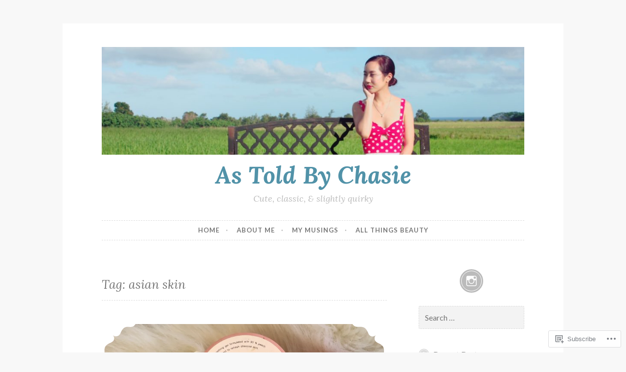

--- FILE ---
content_type: text/html; charset=UTF-8
request_url: https://astoldbychasie.com/tag/asian-skin/
body_size: 20079
content:
<!DOCTYPE html>
<html lang="en">
<head>
<meta charset="UTF-8">
<meta name="viewport" content="width=device-width, initial-scale=1">
<link rel="profile" href="http://gmpg.org/xfn/11">
<link rel="pingback" href="https://astoldbychasie.com/xmlrpc.php">

<title>asian skin &#8211; As Told By Chasie</title>
<meta name='robots' content='max-image-preview:large' />

<!-- Async WordPress.com Remote Login -->
<script id="wpcom_remote_login_js">
var wpcom_remote_login_extra_auth = '';
function wpcom_remote_login_remove_dom_node_id( element_id ) {
	var dom_node = document.getElementById( element_id );
	if ( dom_node ) { dom_node.parentNode.removeChild( dom_node ); }
}
function wpcom_remote_login_remove_dom_node_classes( class_name ) {
	var dom_nodes = document.querySelectorAll( '.' + class_name );
	for ( var i = 0; i < dom_nodes.length; i++ ) {
		dom_nodes[ i ].parentNode.removeChild( dom_nodes[ i ] );
	}
}
function wpcom_remote_login_final_cleanup() {
	wpcom_remote_login_remove_dom_node_classes( "wpcom_remote_login_msg" );
	wpcom_remote_login_remove_dom_node_id( "wpcom_remote_login_key" );
	wpcom_remote_login_remove_dom_node_id( "wpcom_remote_login_validate" );
	wpcom_remote_login_remove_dom_node_id( "wpcom_remote_login_js" );
	wpcom_remote_login_remove_dom_node_id( "wpcom_request_access_iframe" );
	wpcom_remote_login_remove_dom_node_id( "wpcom_request_access_styles" );
}

// Watch for messages back from the remote login
window.addEventListener( "message", function( e ) {
	if ( e.origin === "https://r-login.wordpress.com" ) {
		var data = {};
		try {
			data = JSON.parse( e.data );
		} catch( e ) {
			wpcom_remote_login_final_cleanup();
			return;
		}

		if ( data.msg === 'LOGIN' ) {
			// Clean up the login check iframe
			wpcom_remote_login_remove_dom_node_id( "wpcom_remote_login_key" );

			var id_regex = new RegExp( /^[0-9]+$/ );
			var token_regex = new RegExp( /^.*|.*|.*$/ );
			if (
				token_regex.test( data.token )
				&& id_regex.test( data.wpcomid )
			) {
				// We have everything we need to ask for a login
				var script = document.createElement( "script" );
				script.setAttribute( "id", "wpcom_remote_login_validate" );
				script.src = '/remote-login.php?wpcom_remote_login=validate'
					+ '&wpcomid=' + data.wpcomid
					+ '&token=' + encodeURIComponent( data.token )
					+ '&host=' + window.location.protocol
					+ '//' + window.location.hostname
					+ '&postid=434'
					+ '&is_singular=';
				document.body.appendChild( script );
			}

			return;
		}

		// Safari ITP, not logged in, so redirect
		if ( data.msg === 'LOGIN-REDIRECT' ) {
			window.location = 'https://wordpress.com/log-in?redirect_to=' + window.location.href;
			return;
		}

		// Safari ITP, storage access failed, remove the request
		if ( data.msg === 'LOGIN-REMOVE' ) {
			var css_zap = 'html { -webkit-transition: margin-top 1s; transition: margin-top 1s; } /* 9001 */ html { margin-top: 0 !important; } * html body { margin-top: 0 !important; } @media screen and ( max-width: 782px ) { html { margin-top: 0 !important; } * html body { margin-top: 0 !important; } }';
			var style_zap = document.createElement( 'style' );
			style_zap.type = 'text/css';
			style_zap.appendChild( document.createTextNode( css_zap ) );
			document.body.appendChild( style_zap );

			var e = document.getElementById( 'wpcom_request_access_iframe' );
			e.parentNode.removeChild( e );

			document.cookie = 'wordpress_com_login_access=denied; path=/; max-age=31536000';

			return;
		}

		// Safari ITP
		if ( data.msg === 'REQUEST_ACCESS' ) {
			console.log( 'request access: safari' );

			// Check ITP iframe enable/disable knob
			if ( wpcom_remote_login_extra_auth !== 'safari_itp_iframe' ) {
				return;
			}

			// If we are in a "private window" there is no ITP.
			var private_window = false;
			try {
				var opendb = window.openDatabase( null, null, null, null );
			} catch( e ) {
				private_window = true;
			}

			if ( private_window ) {
				console.log( 'private window' );
				return;
			}

			var iframe = document.createElement( 'iframe' );
			iframe.id = 'wpcom_request_access_iframe';
			iframe.setAttribute( 'scrolling', 'no' );
			iframe.setAttribute( 'sandbox', 'allow-storage-access-by-user-activation allow-scripts allow-same-origin allow-top-navigation-by-user-activation' );
			iframe.src = 'https://r-login.wordpress.com/remote-login.php?wpcom_remote_login=request_access&origin=' + encodeURIComponent( data.origin ) + '&wpcomid=' + encodeURIComponent( data.wpcomid );

			var css = 'html { -webkit-transition: margin-top 1s; transition: margin-top 1s; } /* 9001 */ html { margin-top: 46px !important; } * html body { margin-top: 46px !important; } @media screen and ( max-width: 660px ) { html { margin-top: 71px !important; } * html body { margin-top: 71px !important; } #wpcom_request_access_iframe { display: block; height: 71px !important; } } #wpcom_request_access_iframe { border: 0px; height: 46px; position: fixed; top: 0; left: 0; width: 100%; min-width: 100%; z-index: 99999; background: #23282d; } ';

			var style = document.createElement( 'style' );
			style.type = 'text/css';
			style.id = 'wpcom_request_access_styles';
			style.appendChild( document.createTextNode( css ) );
			document.body.appendChild( style );

			document.body.appendChild( iframe );
		}

		if ( data.msg === 'DONE' ) {
			wpcom_remote_login_final_cleanup();
		}
	}
}, false );

// Inject the remote login iframe after the page has had a chance to load
// more critical resources
window.addEventListener( "DOMContentLoaded", function( e ) {
	var iframe = document.createElement( "iframe" );
	iframe.style.display = "none";
	iframe.setAttribute( "scrolling", "no" );
	iframe.setAttribute( "id", "wpcom_remote_login_key" );
	iframe.src = "https://r-login.wordpress.com/remote-login.php"
		+ "?wpcom_remote_login=key"
		+ "&origin=aHR0cHM6Ly9hc3RvbGRieWNoYXNpZS5jb20%3D"
		+ "&wpcomid=106114098"
		+ "&time=" + Math.floor( Date.now() / 1000 );
	document.body.appendChild( iframe );
}, false );
</script>
<link rel='dns-prefetch' href='//s0.wp.com' />
<link rel='dns-prefetch' href='//fonts-api.wp.com' />
<link rel="alternate" type="application/rss+xml" title="As Told By Chasie &raquo; Feed" href="https://astoldbychasie.com/feed/" />
<link rel="alternate" type="application/rss+xml" title="As Told By Chasie &raquo; Comments Feed" href="https://astoldbychasie.com/comments/feed/" />
<link rel="alternate" type="application/rss+xml" title="As Told By Chasie &raquo; asian skin Tag Feed" href="https://astoldbychasie.com/tag/asian-skin/feed/" />
	<script type="text/javascript">
		/* <![CDATA[ */
		function addLoadEvent(func) {
			var oldonload = window.onload;
			if (typeof window.onload != 'function') {
				window.onload = func;
			} else {
				window.onload = function () {
					oldonload();
					func();
				}
			}
		}
		/* ]]> */
	</script>
	<style id='wp-emoji-styles-inline-css'>

	img.wp-smiley, img.emoji {
		display: inline !important;
		border: none !important;
		box-shadow: none !important;
		height: 1em !important;
		width: 1em !important;
		margin: 0 0.07em !important;
		vertical-align: -0.1em !important;
		background: none !important;
		padding: 0 !important;
	}
/*# sourceURL=wp-emoji-styles-inline-css */
</style>
<link crossorigin='anonymous' rel='stylesheet' id='all-css-2-1' href='/wp-content/plugins/gutenberg-core/v22.2.0/build/styles/block-library/style.css?m=1764855221i&cssminify=yes' type='text/css' media='all' />
<style id='wp-block-library-inline-css'>
.has-text-align-justify {
	text-align:justify;
}
.has-text-align-justify{text-align:justify;}

/*# sourceURL=wp-block-library-inline-css */
</style><style id='global-styles-inline-css'>
:root{--wp--preset--aspect-ratio--square: 1;--wp--preset--aspect-ratio--4-3: 4/3;--wp--preset--aspect-ratio--3-4: 3/4;--wp--preset--aspect-ratio--3-2: 3/2;--wp--preset--aspect-ratio--2-3: 2/3;--wp--preset--aspect-ratio--16-9: 16/9;--wp--preset--aspect-ratio--9-16: 9/16;--wp--preset--color--black: #000000;--wp--preset--color--cyan-bluish-gray: #abb8c3;--wp--preset--color--white: #ffffff;--wp--preset--color--pale-pink: #f78da7;--wp--preset--color--vivid-red: #cf2e2e;--wp--preset--color--luminous-vivid-orange: #ff6900;--wp--preset--color--luminous-vivid-amber: #fcb900;--wp--preset--color--light-green-cyan: #7bdcb5;--wp--preset--color--vivid-green-cyan: #00d084;--wp--preset--color--pale-cyan-blue: #8ed1fc;--wp--preset--color--vivid-cyan-blue: #0693e3;--wp--preset--color--vivid-purple: #9b51e0;--wp--preset--gradient--vivid-cyan-blue-to-vivid-purple: linear-gradient(135deg,rgb(6,147,227) 0%,rgb(155,81,224) 100%);--wp--preset--gradient--light-green-cyan-to-vivid-green-cyan: linear-gradient(135deg,rgb(122,220,180) 0%,rgb(0,208,130) 100%);--wp--preset--gradient--luminous-vivid-amber-to-luminous-vivid-orange: linear-gradient(135deg,rgb(252,185,0) 0%,rgb(255,105,0) 100%);--wp--preset--gradient--luminous-vivid-orange-to-vivid-red: linear-gradient(135deg,rgb(255,105,0) 0%,rgb(207,46,46) 100%);--wp--preset--gradient--very-light-gray-to-cyan-bluish-gray: linear-gradient(135deg,rgb(238,238,238) 0%,rgb(169,184,195) 100%);--wp--preset--gradient--cool-to-warm-spectrum: linear-gradient(135deg,rgb(74,234,220) 0%,rgb(151,120,209) 20%,rgb(207,42,186) 40%,rgb(238,44,130) 60%,rgb(251,105,98) 80%,rgb(254,248,76) 100%);--wp--preset--gradient--blush-light-purple: linear-gradient(135deg,rgb(255,206,236) 0%,rgb(152,150,240) 100%);--wp--preset--gradient--blush-bordeaux: linear-gradient(135deg,rgb(254,205,165) 0%,rgb(254,45,45) 50%,rgb(107,0,62) 100%);--wp--preset--gradient--luminous-dusk: linear-gradient(135deg,rgb(255,203,112) 0%,rgb(199,81,192) 50%,rgb(65,88,208) 100%);--wp--preset--gradient--pale-ocean: linear-gradient(135deg,rgb(255,245,203) 0%,rgb(182,227,212) 50%,rgb(51,167,181) 100%);--wp--preset--gradient--electric-grass: linear-gradient(135deg,rgb(202,248,128) 0%,rgb(113,206,126) 100%);--wp--preset--gradient--midnight: linear-gradient(135deg,rgb(2,3,129) 0%,rgb(40,116,252) 100%);--wp--preset--font-size--small: 13px;--wp--preset--font-size--medium: 20px;--wp--preset--font-size--large: 36px;--wp--preset--font-size--x-large: 42px;--wp--preset--font-family--albert-sans: 'Albert Sans', sans-serif;--wp--preset--font-family--alegreya: Alegreya, serif;--wp--preset--font-family--arvo: Arvo, serif;--wp--preset--font-family--bodoni-moda: 'Bodoni Moda', serif;--wp--preset--font-family--bricolage-grotesque: 'Bricolage Grotesque', sans-serif;--wp--preset--font-family--cabin: Cabin, sans-serif;--wp--preset--font-family--chivo: Chivo, sans-serif;--wp--preset--font-family--commissioner: Commissioner, sans-serif;--wp--preset--font-family--cormorant: Cormorant, serif;--wp--preset--font-family--courier-prime: 'Courier Prime', monospace;--wp--preset--font-family--crimson-pro: 'Crimson Pro', serif;--wp--preset--font-family--dm-mono: 'DM Mono', monospace;--wp--preset--font-family--dm-sans: 'DM Sans', sans-serif;--wp--preset--font-family--dm-serif-display: 'DM Serif Display', serif;--wp--preset--font-family--domine: Domine, serif;--wp--preset--font-family--eb-garamond: 'EB Garamond', serif;--wp--preset--font-family--epilogue: Epilogue, sans-serif;--wp--preset--font-family--fahkwang: Fahkwang, sans-serif;--wp--preset--font-family--figtree: Figtree, sans-serif;--wp--preset--font-family--fira-sans: 'Fira Sans', sans-serif;--wp--preset--font-family--fjalla-one: 'Fjalla One', sans-serif;--wp--preset--font-family--fraunces: Fraunces, serif;--wp--preset--font-family--gabarito: Gabarito, system-ui;--wp--preset--font-family--ibm-plex-mono: 'IBM Plex Mono', monospace;--wp--preset--font-family--ibm-plex-sans: 'IBM Plex Sans', sans-serif;--wp--preset--font-family--ibarra-real-nova: 'Ibarra Real Nova', serif;--wp--preset--font-family--instrument-serif: 'Instrument Serif', serif;--wp--preset--font-family--inter: Inter, sans-serif;--wp--preset--font-family--josefin-sans: 'Josefin Sans', sans-serif;--wp--preset--font-family--jost: Jost, sans-serif;--wp--preset--font-family--libre-baskerville: 'Libre Baskerville', serif;--wp--preset--font-family--libre-franklin: 'Libre Franklin', sans-serif;--wp--preset--font-family--literata: Literata, serif;--wp--preset--font-family--lora: Lora, serif;--wp--preset--font-family--merriweather: Merriweather, serif;--wp--preset--font-family--montserrat: Montserrat, sans-serif;--wp--preset--font-family--newsreader: Newsreader, serif;--wp--preset--font-family--noto-sans-mono: 'Noto Sans Mono', sans-serif;--wp--preset--font-family--nunito: Nunito, sans-serif;--wp--preset--font-family--open-sans: 'Open Sans', sans-serif;--wp--preset--font-family--overpass: Overpass, sans-serif;--wp--preset--font-family--pt-serif: 'PT Serif', serif;--wp--preset--font-family--petrona: Petrona, serif;--wp--preset--font-family--piazzolla: Piazzolla, serif;--wp--preset--font-family--playfair-display: 'Playfair Display', serif;--wp--preset--font-family--plus-jakarta-sans: 'Plus Jakarta Sans', sans-serif;--wp--preset--font-family--poppins: Poppins, sans-serif;--wp--preset--font-family--raleway: Raleway, sans-serif;--wp--preset--font-family--roboto: Roboto, sans-serif;--wp--preset--font-family--roboto-slab: 'Roboto Slab', serif;--wp--preset--font-family--rubik: Rubik, sans-serif;--wp--preset--font-family--rufina: Rufina, serif;--wp--preset--font-family--sora: Sora, sans-serif;--wp--preset--font-family--source-sans-3: 'Source Sans 3', sans-serif;--wp--preset--font-family--source-serif-4: 'Source Serif 4', serif;--wp--preset--font-family--space-mono: 'Space Mono', monospace;--wp--preset--font-family--syne: Syne, sans-serif;--wp--preset--font-family--texturina: Texturina, serif;--wp--preset--font-family--urbanist: Urbanist, sans-serif;--wp--preset--font-family--work-sans: 'Work Sans', sans-serif;--wp--preset--spacing--20: 0.44rem;--wp--preset--spacing--30: 0.67rem;--wp--preset--spacing--40: 1rem;--wp--preset--spacing--50: 1.5rem;--wp--preset--spacing--60: 2.25rem;--wp--preset--spacing--70: 3.38rem;--wp--preset--spacing--80: 5.06rem;--wp--preset--shadow--natural: 6px 6px 9px rgba(0, 0, 0, 0.2);--wp--preset--shadow--deep: 12px 12px 50px rgba(0, 0, 0, 0.4);--wp--preset--shadow--sharp: 6px 6px 0px rgba(0, 0, 0, 0.2);--wp--preset--shadow--outlined: 6px 6px 0px -3px rgb(255, 255, 255), 6px 6px rgb(0, 0, 0);--wp--preset--shadow--crisp: 6px 6px 0px rgb(0, 0, 0);}:where(.is-layout-flex){gap: 0.5em;}:where(.is-layout-grid){gap: 0.5em;}body .is-layout-flex{display: flex;}.is-layout-flex{flex-wrap: wrap;align-items: center;}.is-layout-flex > :is(*, div){margin: 0;}body .is-layout-grid{display: grid;}.is-layout-grid > :is(*, div){margin: 0;}:where(.wp-block-columns.is-layout-flex){gap: 2em;}:where(.wp-block-columns.is-layout-grid){gap: 2em;}:where(.wp-block-post-template.is-layout-flex){gap: 1.25em;}:where(.wp-block-post-template.is-layout-grid){gap: 1.25em;}.has-black-color{color: var(--wp--preset--color--black) !important;}.has-cyan-bluish-gray-color{color: var(--wp--preset--color--cyan-bluish-gray) !important;}.has-white-color{color: var(--wp--preset--color--white) !important;}.has-pale-pink-color{color: var(--wp--preset--color--pale-pink) !important;}.has-vivid-red-color{color: var(--wp--preset--color--vivid-red) !important;}.has-luminous-vivid-orange-color{color: var(--wp--preset--color--luminous-vivid-orange) !important;}.has-luminous-vivid-amber-color{color: var(--wp--preset--color--luminous-vivid-amber) !important;}.has-light-green-cyan-color{color: var(--wp--preset--color--light-green-cyan) !important;}.has-vivid-green-cyan-color{color: var(--wp--preset--color--vivid-green-cyan) !important;}.has-pale-cyan-blue-color{color: var(--wp--preset--color--pale-cyan-blue) !important;}.has-vivid-cyan-blue-color{color: var(--wp--preset--color--vivid-cyan-blue) !important;}.has-vivid-purple-color{color: var(--wp--preset--color--vivid-purple) !important;}.has-black-background-color{background-color: var(--wp--preset--color--black) !important;}.has-cyan-bluish-gray-background-color{background-color: var(--wp--preset--color--cyan-bluish-gray) !important;}.has-white-background-color{background-color: var(--wp--preset--color--white) !important;}.has-pale-pink-background-color{background-color: var(--wp--preset--color--pale-pink) !important;}.has-vivid-red-background-color{background-color: var(--wp--preset--color--vivid-red) !important;}.has-luminous-vivid-orange-background-color{background-color: var(--wp--preset--color--luminous-vivid-orange) !important;}.has-luminous-vivid-amber-background-color{background-color: var(--wp--preset--color--luminous-vivid-amber) !important;}.has-light-green-cyan-background-color{background-color: var(--wp--preset--color--light-green-cyan) !important;}.has-vivid-green-cyan-background-color{background-color: var(--wp--preset--color--vivid-green-cyan) !important;}.has-pale-cyan-blue-background-color{background-color: var(--wp--preset--color--pale-cyan-blue) !important;}.has-vivid-cyan-blue-background-color{background-color: var(--wp--preset--color--vivid-cyan-blue) !important;}.has-vivid-purple-background-color{background-color: var(--wp--preset--color--vivid-purple) !important;}.has-black-border-color{border-color: var(--wp--preset--color--black) !important;}.has-cyan-bluish-gray-border-color{border-color: var(--wp--preset--color--cyan-bluish-gray) !important;}.has-white-border-color{border-color: var(--wp--preset--color--white) !important;}.has-pale-pink-border-color{border-color: var(--wp--preset--color--pale-pink) !important;}.has-vivid-red-border-color{border-color: var(--wp--preset--color--vivid-red) !important;}.has-luminous-vivid-orange-border-color{border-color: var(--wp--preset--color--luminous-vivid-orange) !important;}.has-luminous-vivid-amber-border-color{border-color: var(--wp--preset--color--luminous-vivid-amber) !important;}.has-light-green-cyan-border-color{border-color: var(--wp--preset--color--light-green-cyan) !important;}.has-vivid-green-cyan-border-color{border-color: var(--wp--preset--color--vivid-green-cyan) !important;}.has-pale-cyan-blue-border-color{border-color: var(--wp--preset--color--pale-cyan-blue) !important;}.has-vivid-cyan-blue-border-color{border-color: var(--wp--preset--color--vivid-cyan-blue) !important;}.has-vivid-purple-border-color{border-color: var(--wp--preset--color--vivid-purple) !important;}.has-vivid-cyan-blue-to-vivid-purple-gradient-background{background: var(--wp--preset--gradient--vivid-cyan-blue-to-vivid-purple) !important;}.has-light-green-cyan-to-vivid-green-cyan-gradient-background{background: var(--wp--preset--gradient--light-green-cyan-to-vivid-green-cyan) !important;}.has-luminous-vivid-amber-to-luminous-vivid-orange-gradient-background{background: var(--wp--preset--gradient--luminous-vivid-amber-to-luminous-vivid-orange) !important;}.has-luminous-vivid-orange-to-vivid-red-gradient-background{background: var(--wp--preset--gradient--luminous-vivid-orange-to-vivid-red) !important;}.has-very-light-gray-to-cyan-bluish-gray-gradient-background{background: var(--wp--preset--gradient--very-light-gray-to-cyan-bluish-gray) !important;}.has-cool-to-warm-spectrum-gradient-background{background: var(--wp--preset--gradient--cool-to-warm-spectrum) !important;}.has-blush-light-purple-gradient-background{background: var(--wp--preset--gradient--blush-light-purple) !important;}.has-blush-bordeaux-gradient-background{background: var(--wp--preset--gradient--blush-bordeaux) !important;}.has-luminous-dusk-gradient-background{background: var(--wp--preset--gradient--luminous-dusk) !important;}.has-pale-ocean-gradient-background{background: var(--wp--preset--gradient--pale-ocean) !important;}.has-electric-grass-gradient-background{background: var(--wp--preset--gradient--electric-grass) !important;}.has-midnight-gradient-background{background: var(--wp--preset--gradient--midnight) !important;}.has-small-font-size{font-size: var(--wp--preset--font-size--small) !important;}.has-medium-font-size{font-size: var(--wp--preset--font-size--medium) !important;}.has-large-font-size{font-size: var(--wp--preset--font-size--large) !important;}.has-x-large-font-size{font-size: var(--wp--preset--font-size--x-large) !important;}.has-albert-sans-font-family{font-family: var(--wp--preset--font-family--albert-sans) !important;}.has-alegreya-font-family{font-family: var(--wp--preset--font-family--alegreya) !important;}.has-arvo-font-family{font-family: var(--wp--preset--font-family--arvo) !important;}.has-bodoni-moda-font-family{font-family: var(--wp--preset--font-family--bodoni-moda) !important;}.has-bricolage-grotesque-font-family{font-family: var(--wp--preset--font-family--bricolage-grotesque) !important;}.has-cabin-font-family{font-family: var(--wp--preset--font-family--cabin) !important;}.has-chivo-font-family{font-family: var(--wp--preset--font-family--chivo) !important;}.has-commissioner-font-family{font-family: var(--wp--preset--font-family--commissioner) !important;}.has-cormorant-font-family{font-family: var(--wp--preset--font-family--cormorant) !important;}.has-courier-prime-font-family{font-family: var(--wp--preset--font-family--courier-prime) !important;}.has-crimson-pro-font-family{font-family: var(--wp--preset--font-family--crimson-pro) !important;}.has-dm-mono-font-family{font-family: var(--wp--preset--font-family--dm-mono) !important;}.has-dm-sans-font-family{font-family: var(--wp--preset--font-family--dm-sans) !important;}.has-dm-serif-display-font-family{font-family: var(--wp--preset--font-family--dm-serif-display) !important;}.has-domine-font-family{font-family: var(--wp--preset--font-family--domine) !important;}.has-eb-garamond-font-family{font-family: var(--wp--preset--font-family--eb-garamond) !important;}.has-epilogue-font-family{font-family: var(--wp--preset--font-family--epilogue) !important;}.has-fahkwang-font-family{font-family: var(--wp--preset--font-family--fahkwang) !important;}.has-figtree-font-family{font-family: var(--wp--preset--font-family--figtree) !important;}.has-fira-sans-font-family{font-family: var(--wp--preset--font-family--fira-sans) !important;}.has-fjalla-one-font-family{font-family: var(--wp--preset--font-family--fjalla-one) !important;}.has-fraunces-font-family{font-family: var(--wp--preset--font-family--fraunces) !important;}.has-gabarito-font-family{font-family: var(--wp--preset--font-family--gabarito) !important;}.has-ibm-plex-mono-font-family{font-family: var(--wp--preset--font-family--ibm-plex-mono) !important;}.has-ibm-plex-sans-font-family{font-family: var(--wp--preset--font-family--ibm-plex-sans) !important;}.has-ibarra-real-nova-font-family{font-family: var(--wp--preset--font-family--ibarra-real-nova) !important;}.has-instrument-serif-font-family{font-family: var(--wp--preset--font-family--instrument-serif) !important;}.has-inter-font-family{font-family: var(--wp--preset--font-family--inter) !important;}.has-josefin-sans-font-family{font-family: var(--wp--preset--font-family--josefin-sans) !important;}.has-jost-font-family{font-family: var(--wp--preset--font-family--jost) !important;}.has-libre-baskerville-font-family{font-family: var(--wp--preset--font-family--libre-baskerville) !important;}.has-libre-franklin-font-family{font-family: var(--wp--preset--font-family--libre-franklin) !important;}.has-literata-font-family{font-family: var(--wp--preset--font-family--literata) !important;}.has-lora-font-family{font-family: var(--wp--preset--font-family--lora) !important;}.has-merriweather-font-family{font-family: var(--wp--preset--font-family--merriweather) !important;}.has-montserrat-font-family{font-family: var(--wp--preset--font-family--montserrat) !important;}.has-newsreader-font-family{font-family: var(--wp--preset--font-family--newsreader) !important;}.has-noto-sans-mono-font-family{font-family: var(--wp--preset--font-family--noto-sans-mono) !important;}.has-nunito-font-family{font-family: var(--wp--preset--font-family--nunito) !important;}.has-open-sans-font-family{font-family: var(--wp--preset--font-family--open-sans) !important;}.has-overpass-font-family{font-family: var(--wp--preset--font-family--overpass) !important;}.has-pt-serif-font-family{font-family: var(--wp--preset--font-family--pt-serif) !important;}.has-petrona-font-family{font-family: var(--wp--preset--font-family--petrona) !important;}.has-piazzolla-font-family{font-family: var(--wp--preset--font-family--piazzolla) !important;}.has-playfair-display-font-family{font-family: var(--wp--preset--font-family--playfair-display) !important;}.has-plus-jakarta-sans-font-family{font-family: var(--wp--preset--font-family--plus-jakarta-sans) !important;}.has-poppins-font-family{font-family: var(--wp--preset--font-family--poppins) !important;}.has-raleway-font-family{font-family: var(--wp--preset--font-family--raleway) !important;}.has-roboto-font-family{font-family: var(--wp--preset--font-family--roboto) !important;}.has-roboto-slab-font-family{font-family: var(--wp--preset--font-family--roboto-slab) !important;}.has-rubik-font-family{font-family: var(--wp--preset--font-family--rubik) !important;}.has-rufina-font-family{font-family: var(--wp--preset--font-family--rufina) !important;}.has-sora-font-family{font-family: var(--wp--preset--font-family--sora) !important;}.has-source-sans-3-font-family{font-family: var(--wp--preset--font-family--source-sans-3) !important;}.has-source-serif-4-font-family{font-family: var(--wp--preset--font-family--source-serif-4) !important;}.has-space-mono-font-family{font-family: var(--wp--preset--font-family--space-mono) !important;}.has-syne-font-family{font-family: var(--wp--preset--font-family--syne) !important;}.has-texturina-font-family{font-family: var(--wp--preset--font-family--texturina) !important;}.has-urbanist-font-family{font-family: var(--wp--preset--font-family--urbanist) !important;}.has-work-sans-font-family{font-family: var(--wp--preset--font-family--work-sans) !important;}
/*# sourceURL=global-styles-inline-css */
</style>

<style id='classic-theme-styles-inline-css'>
/*! This file is auto-generated */
.wp-block-button__link{color:#fff;background-color:#32373c;border-radius:9999px;box-shadow:none;text-decoration:none;padding:calc(.667em + 2px) calc(1.333em + 2px);font-size:1.125em}.wp-block-file__button{background:#32373c;color:#fff;text-decoration:none}
/*# sourceURL=/wp-includes/css/classic-themes.min.css */
</style>
<link crossorigin='anonymous' rel='stylesheet' id='all-css-4-1' href='/_static/??-eJx9jsEKwjAQRH/IzdJqaz2I39Kki0azSehuLP69EaEKgpc5DO8Ng0sGl6JSVMyhnH0UdMmG5G6CrWkG04B4zoFgprvZ4eRFVwJEH4GME9ng1xAX+GzNVHvOo74IpsmPFIgr9k9bcnXA2jyTCNRkXxj0UkX58d415mLRFtUUcb114mOz79vt0PXd4foErMhW+A==&cssminify=yes' type='text/css' media='all' />
<link rel='stylesheet' id='button-fonts-css' href='//fonts-api.wp.com/css?family=Lato%3A400%2C300%2C300italic%2C400italic%2C700%2C700italic%7CLora%3A400italic%2C700italic&#038;subset=latin%2Clatin-ext' media='all' />
<link crossorigin='anonymous' rel='stylesheet' id='all-css-6-1' href='/_static/??-eJx9jssKAjEMRX/IGnyMgwvxU6QtsXZskzJJGfx7O+CioLi7B3LuDSzFeCZFUsjVlFRDJIEJtVj//DBIJbhF8hCQcI5NkN9x60U20HXqAzMKlOrAVVUmWGtEXwnNUjznL6P7YkaXOLQYoF11+E8KyCaxtxrbWA/mnmycV/WaL7txOOzH8+k4TG8+DmDu&cssminify=yes' type='text/css' media='all' />
<link crossorigin='anonymous' rel='stylesheet' id='print-css-7-1' href='/wp-content/mu-plugins/global-print/global-print.css?m=1465851035i&cssminify=yes' type='text/css' media='print' />
<style id='jetpack-global-styles-frontend-style-inline-css'>
:root { --font-headings: unset; --font-base: unset; --font-headings-default: -apple-system,BlinkMacSystemFont,"Segoe UI",Roboto,Oxygen-Sans,Ubuntu,Cantarell,"Helvetica Neue",sans-serif; --font-base-default: -apple-system,BlinkMacSystemFont,"Segoe UI",Roboto,Oxygen-Sans,Ubuntu,Cantarell,"Helvetica Neue",sans-serif;}
/*# sourceURL=jetpack-global-styles-frontend-style-inline-css */
</style>
<link crossorigin='anonymous' rel='stylesheet' id='all-css-10-1' href='/wp-content/themes/h4/global.css?m=1420737423i&cssminify=yes' type='text/css' media='all' />
<script type="text/javascript" id="wpcom-actionbar-placeholder-js-extra">
/* <![CDATA[ */
var actionbardata = {"siteID":"106114098","postID":"0","siteURL":"https://astoldbychasie.com","xhrURL":"https://astoldbychasie.com/wp-admin/admin-ajax.php","nonce":"8a5ce914b8","isLoggedIn":"","statusMessage":"","subsEmailDefault":"instantly","proxyScriptUrl":"https://s0.wp.com/wp-content/js/wpcom-proxy-request.js?m=1513050504i&amp;ver=20211021","i18n":{"followedText":"New posts from this site will now appear in your \u003Ca href=\"https://wordpress.com/reader\"\u003EReader\u003C/a\u003E","foldBar":"Collapse this bar","unfoldBar":"Expand this bar","shortLinkCopied":"Shortlink copied to clipboard."}};
//# sourceURL=wpcom-actionbar-placeholder-js-extra
/* ]]> */
</script>
<script type="text/javascript" id="jetpack-mu-wpcom-settings-js-before">
/* <![CDATA[ */
var JETPACK_MU_WPCOM_SETTINGS = {"assetsUrl":"https://s0.wp.com/wp-content/mu-plugins/jetpack-mu-wpcom-plugin/sun/jetpack_vendor/automattic/jetpack-mu-wpcom/src/build/"};
//# sourceURL=jetpack-mu-wpcom-settings-js-before
/* ]]> */
</script>
<script crossorigin='anonymous' type='text/javascript'  src='/_static/??-eJzTLy/QTc7PK0nNK9HPKtYvyinRLSjKr6jUyyrW0QfKZeYl55SmpBaDJLMKS1OLKqGUXm5mHkFFurmZ6UWJJalQxfa5tobmRgamxgZmFpZZACbyLJI='></script>
<script type="text/javascript" id="rlt-proxy-js-after">
/* <![CDATA[ */
	rltInitialize( {"token":null,"iframeOrigins":["https:\/\/widgets.wp.com"]} );
//# sourceURL=rlt-proxy-js-after
/* ]]> */
</script>
<link rel="EditURI" type="application/rsd+xml" title="RSD" href="https://astoldbychasie.wordpress.com/xmlrpc.php?rsd" />
<meta name="generator" content="WordPress.com" />

<!-- Jetpack Open Graph Tags -->
<meta property="og:type" content="website" />
<meta property="og:title" content="asian skin &#8211; As Told By Chasie" />
<meta property="og:url" content="https://astoldbychasie.com/tag/asian-skin/" />
<meta property="og:site_name" content="As Told By Chasie" />
<meta property="og:image" content="https://s0.wp.com/i/blank.jpg?m=1383295312i" />
<meta property="og:image:width" content="200" />
<meta property="og:image:height" content="200" />
<meta property="og:image:alt" content="" />
<meta property="og:locale" content="en_US" />

<!-- End Jetpack Open Graph Tags -->
<link rel="shortcut icon" type="image/x-icon" href="https://s0.wp.com/i/favicon.ico?m=1713425267i" sizes="16x16 24x24 32x32 48x48" />
<link rel="icon" type="image/x-icon" href="https://s0.wp.com/i/favicon.ico?m=1713425267i" sizes="16x16 24x24 32x32 48x48" />
<link rel="apple-touch-icon" href="https://s0.wp.com/i/webclip.png?m=1713868326i" />
<link rel="search" type="application/opensearchdescription+xml" href="https://astoldbychasie.com/osd.xml" title="As Told By Chasie" />
<link rel="search" type="application/opensearchdescription+xml" href="https://s1.wp.com/opensearch.xml" title="WordPress.com" />
<style type="text/css">.recentcomments a{display:inline !important;padding:0 !important;margin:0 !important;}</style>		<style type="text/css">
			.recentcomments a {
				display: inline !important;
				padding: 0 !important;
				margin: 0 !important;
			}

			table.recentcommentsavatartop img.avatar, table.recentcommentsavatarend img.avatar {
				border: 0px;
				margin: 0;
			}

			table.recentcommentsavatartop a, table.recentcommentsavatarend a {
				border: 0px !important;
				background-color: transparent !important;
			}

			td.recentcommentsavatarend, td.recentcommentsavatartop {
				padding: 0px 0px 1px 0px;
				margin: 0px;
			}

			td.recentcommentstextend {
				border: none !important;
				padding: 0px 0px 2px 10px;
			}

			.rtl td.recentcommentstextend {
				padding: 0px 10px 2px 0px;
			}

			td.recentcommentstexttop {
				border: none;
				padding: 0px 0px 0px 10px;
			}

			.rtl td.recentcommentstexttop {
				padding: 0px 10px 0px 0px;
			}
		</style>
		<meta name="description" content="Posts about asian skin written by astoldbychasie" />
<style type="text/css" id="custom-colors-css">#infinite-handle span button:active,
			#infinite-handle span button:focus,
			#infinite-handle span button:hover,
			#infinite-handle span:hover button,
			.flex-control-paging li a.flex-active,
			.flex-control-paging li a:hover,
			.social-links ul a:hover,
			.tags-links a:hover,
			.widget_tag_cloud a:hover,
			button:active,
			button:focus,
			button:hover,
			input[type="button"]:active,
			input[type="button"]:focus,
			input[type="button"]:hover,
			input[type="reset"]:active,
			input[type="reset"]:focus,
			input[type="reset"]:hover,
			input[type="submit"]:active,
			input[type="submit"]:focus,
			input[type="submit"]:hover,
			.page-links span.active-link,
			.page-links a:hover span.active-link { color: #191919;}
body { background-color: #f8f8f8;}
#infinite-handle span button:active,
			#infinite-handle span button:focus,
			#infinite-handle span button:hover,
			#infinite-handle span:hover button,
			.flex-control-paging li a.flex-active,
			.flex-control-paging li a:hover,
			.social-links ul a:hover,
			.tags-links a:hover,
			.widget_tag_cloud a:hover,
			button:active,
			button:focus,
			button:hover,
			input[type="button"]:active,
			input[type="button"]:focus,
			input[type="button"]:hover,
			input[type="reset"]:active,
			input[type="reset"]:focus,
			input[type="reset"]:hover,
			input[type="submit"]:active,
			input[type="submit"]:focus,
			input[type="submit"]:hover,
			.page-links span.active-link,
			.page-links a:hover span.active-link { background-color: #5192a8;}
.bypostauthor > .comment-body:first-of-type .comment-author .avatar,
			input[type="email"]:focus,
			input[type="password"]:focus,
			input[type="search"]:focus,
			input[type="text"]:focus,
			input[type="url"]:focus,
			textarea:focus { border-color: #5192a8;}
.tags-links a:hover:after,
			.widget_tag_cloud a:hover:after { border-left-color: #5192a8;}
.tags-links a:hover:before,
			.widget_tag_cloud a:hover:before { border-top-color: #5192a8;}
.tags-links a:hover:before,
			.widget_tag_cloud a:hover:before,
			abbr,
			acronym { border-bottom-color: #5192a8;}
#infinite-handle span button:active,
			#infinite-handle span button:focus,
			#infinite-handle span button:hover,
			#infinite-handle span:hover button,
			button:active,
			button:focus,
			button:hover,
			input[type="button"]:active,
			input[type="button"]:focus,
			input[type="button"]:hover,
			input[type="reset"]:active,
			input[type="reset"]:focus,
			input[type="reset"]:hover,
			input[type="submit"]:active,
			input[type="submit"]:focus,
			input[type="submit"]:hover { outline-color: #5192a8;}
#infinite-footer .container a:hover,
			.comment-meta .comment-metadata a:hover,
			.entry-footer a:hover,
			.entry-meta a:hover,
			.required,
			.site-footer a:hover,
			.site-title a,
			.site-title a:visited,
			a,
			a.more-link,
			a.more-link:hover,
			a:visited { color: #5192A8;}
.main-navigation .current-menu-item > a,
			.main-navigation .current_page_ancestor > a,
			.main-navigation .current_page_item > a,
			.main-navigation a:hover,
			.main-navigation a:visited:hover { color: #5192A8;}
</style>
</head>

<body class="archive tag tag-asian-skin tag-1239246 wp-theme-pubbutton customizer-styles-applied user-background jetpack-reblog-enabled custom-colors">
<div id="page" class="hfeed site">
	<a class="skip-link screen-reader-text" href="#content">Skip to content</a>

	<header id="masthead" class="site-header" role="banner">
		<div class="site-branding">
			<a href="https://astoldbychasie.com/" class="site-logo-link" rel="home" itemprop="url"></a>							<a href="https://astoldbychasie.com/" rel="home">
					<img src="https://astoldbychasie.com/wp-content/uploads/2018/11/cropped-img_0638.jpg" width="982" height="250" alt="" class="header-image" srcset="https://astoldbychasie.com/wp-content/uploads/2018/11/cropped-img_0638.jpg 982w, https://astoldbychasie.com/wp-content/uploads/2018/11/cropped-img_0638.jpg?w=150&amp;h=38 150w, https://astoldbychasie.com/wp-content/uploads/2018/11/cropped-img_0638.jpg?w=300&amp;h=76 300w, https://astoldbychasie.com/wp-content/uploads/2018/11/cropped-img_0638.jpg?w=768&amp;h=196 768w" sizes="(max-width: 982px) 100vw, 982px" />				</a>
						<h1 class="site-title"><a href="https://astoldbychasie.com/" rel="home">As Told By Chasie</a></h1>
			<h2 class="site-description">Cute, classic, &amp; slightly quirky</h2>
		</div><!-- .site-branding -->
	</header><!-- #masthead -->

	<nav id="site-navigation" class="main-navigation" role="navigation">
		<button class="menu-toggle" aria-controls="primary-menu" aria-expanded="false">Menu</button>
		<div class="menu-about-me-container"><ul id="primary-menu" class="menu"><li id="menu-item-89" class="menu-item menu-item-type-custom menu-item-object-custom menu-item-89"><a href="https://astoldbychasie.wordpress.com">Home</a></li>
<li id="menu-item-90" class="menu-item menu-item-type-post_type menu-item-object-page menu-item-90"><a href="https://astoldbychasie.com/about-me/">About Me</a></li>
<li id="menu-item-91" class="menu-item menu-item-type-post_type menu-item-object-page menu-item-91"><a href="https://astoldbychasie.com/my-musings/">My Musings</a></li>
<li id="menu-item-92" class="menu-item menu-item-type-post_type menu-item-object-page menu-item-92"><a href="https://astoldbychasie.com/all-things-beauty/">All Things Beauty</a></li>
</ul></div>	</nav><!-- #site-navigation -->

	</header><!-- #masthead -->

	<div id="content" class="site-content">

	<div id="primary" class="content-area">
		<main id="main" class="site-main" role="main">

		
			<header class="page-header">
	<h1 class="page-title">Tag: <span>asian skin</span></h1></header><!-- .page-header -->

						
				
<article id="post-434" class="post-434 post type-post status-publish format-standard has-post-thumbnail hentry category-uncategorized tag-acne-prone tag-asian-skin tag-asian-skincare tag-beauty-blogger tag-beauty-blogger-in-las-vegas tag-beauty-blogger-in-vegas tag-beauty-review tag-combination-skin tag-desert-skincare tag-dry-skin-routine tag-hawaii-blog tag-hawaii-blogger tag-holy-grail tag-how-to-grow-long-hair tag-hyperpigmentation-skincare tag-kbeauty tag-korean tag-korean-beauty tag-korean-skincare tag-las-vegas tag-las-vegas-beauty-blogger tag-las-vegas-blog tag-las-vegas-blogger tag-las-vegas-skincare tag-long-hair tag-long-hair-fast tag-neogen tag-oily-skin-routine tag-sephora tag-skin-essence tag-skin-serum tag-skincare tag-skincare-for-hyperpigmentation tag-skincare-routine tag-spring tag-spring-skincare tag-summer tag-summer-skincare tag-vegas-beauty-blogger tag-vegas-blog tag-vegas-blogger tag-vitamin-c tag-winter tag-winter-skincare">
	<header class="entry-header">
					<div class="featured-image">
				<span class="corners">
					<img width="982" height="982" src="https://astoldbychasie.com/wp-content/uploads/2022/08/img_2557.jpg?w=982" class="attachment-button-featured size-button-featured wp-post-image" alt="" decoding="async" srcset="https://astoldbychasie.com/wp-content/uploads/2022/08/img_2557.jpg?w=982 982w, https://astoldbychasie.com/wp-content/uploads/2022/08/img_2557.jpg?w=1964 1964w, https://astoldbychasie.com/wp-content/uploads/2022/08/img_2557.jpg?w=150 150w, https://astoldbychasie.com/wp-content/uploads/2022/08/img_2557.jpg?w=300 300w, https://astoldbychasie.com/wp-content/uploads/2022/08/img_2557.jpg?w=768 768w, https://astoldbychasie.com/wp-content/uploads/2022/08/img_2557.jpg?w=1024 1024w, https://astoldbychasie.com/wp-content/uploads/2022/08/img_2557.jpg?w=1440 1440w" sizes="(max-width: 982px) 100vw, 982px" data-attachment-id="433" data-permalink="https://astoldbychasie.com/img_2557/" data-orig-file="https://astoldbychasie.com/wp-content/uploads/2022/08/img_2557.jpg" data-orig-size="3024,3024" data-comments-opened="1" data-image-meta="{&quot;aperture&quot;:&quot;1.8&quot;,&quot;credit&quot;:&quot;&quot;,&quot;camera&quot;:&quot;iPhone 8&quot;,&quot;caption&quot;:&quot;&quot;,&quot;created_timestamp&quot;:&quot;1661073067&quot;,&quot;copyright&quot;:&quot;&quot;,&quot;focal_length&quot;:&quot;3.99&quot;,&quot;iso&quot;:&quot;40&quot;,&quot;shutter_speed&quot;:&quot;0.058823529411765&quot;,&quot;title&quot;:&quot;&quot;,&quot;orientation&quot;:&quot;1&quot;}" data-image-title="img_2557" data-image-description="" data-image-caption="" data-medium-file="https://astoldbychasie.com/wp-content/uploads/2022/08/img_2557.jpg?w=300" data-large-file="https://astoldbychasie.com/wp-content/uploads/2022/08/img_2557.jpg?w=663" />				</span>
				<a class="shadow" href="https://astoldbychasie.com/2022/08/21/empties-or-a-review-of-my-trash/" title="Empties (Or: A Review of My&nbsp;Trash)"><span class="screen-reader-text">Empties (Or: A Review of My&nbsp;Trash)</span></a>
			</div>
		
					<span class="cat-links"><a href="https://astoldbychasie.com/category/uncategorized/" rel="category tag">Uncategorized</a></span>		
					<h1 class="entry-title"><a href="https://astoldbychasie.com/2022/08/21/empties-or-a-review-of-my-trash/" rel="bookmark">Empties (Or: A Review of My&nbsp;Trash)</a></h1>		
					<div class="entry-meta">
				<span class="posted-on"><a href="https://astoldbychasie.com/2022/08/21/empties-or-a-review-of-my-trash/" rel="bookmark"><time class="entry-date published" datetime="2022-08-21T16:35:22+00:00">August 21, 2022</time><time class="updated" datetime="2022-08-22T04:34:02+00:00">August 22, 2022</time></a></span><span class="byline"> <span class="author vcard"><a class="url fn n" href="https://astoldbychasie.com/author/astoldbychasie/">astoldbychasie</a></span></span><span class="comments-link"><a href="https://astoldbychasie.com/2022/08/21/empties-or-a-review-of-my-trash/#respond">Leave a comment</a></span>			</div>
			</header><!-- .entry-header -->

			<div class="entry-summary">
			<p>I try out A LOT of beauty products. Please enjoy this review of products I actually used up. </p>
		</div><!-- .entry-summary -->
		
			<div class="entry-flair">
					</div><!-- .entry-flair -->
	
	<footer class="entry-footer">
			</footer><!-- .entry-footer -->
</article><!-- #post-## -->

			
				
<article id="post-339" class="post-339 post type-post status-publish format-standard has-post-thumbnail hentry category-beauty category-kbeauty category-skincare category-uncategorized tag-asian-skin tag-beauty tag-beauty-blogger tag-beauty-blogger-in-las-vegas tag-beauty-blogger-in-vegas tag-beauty-review tag-hawaii tag-kbeauty tag-korean tag-korean-beauty tag-korean-skincare tag-las-vegas tag-skincare tag-spring tag-summer tag-vegas-beauty-blogger tag-vegas-blog tag-vegas-blogger tag-winter">
	<header class="entry-header">
					<div class="featured-image">
				<span class="corners">
					<img width="982" height="1309" src="https://astoldbychasie.com/wp-content/uploads/2020/04/img_2489-1.jpg?w=982" class="attachment-button-featured size-button-featured wp-post-image" alt="" decoding="async" srcset="https://astoldbychasie.com/wp-content/uploads/2020/04/img_2489-1.jpg?w=982 982w, https://astoldbychasie.com/wp-content/uploads/2020/04/img_2489-1.jpg?w=1964 1964w, https://astoldbychasie.com/wp-content/uploads/2020/04/img_2489-1.jpg?w=113 113w, https://astoldbychasie.com/wp-content/uploads/2020/04/img_2489-1.jpg?w=225 225w, https://astoldbychasie.com/wp-content/uploads/2020/04/img_2489-1.jpg?w=768 768w, https://astoldbychasie.com/wp-content/uploads/2020/04/img_2489-1.jpg?w=1440 1440w" sizes="(max-width: 982px) 100vw, 982px" data-attachment-id="347" data-permalink="https://astoldbychasie.com/2020/04/12/i-dew-care-review/img_2489/" data-orig-file="https://astoldbychasie.com/wp-content/uploads/2020/04/img_2489-1.jpg" data-orig-size="3024,4032" data-comments-opened="1" data-image-meta="{&quot;aperture&quot;:&quot;1.8&quot;,&quot;credit&quot;:&quot;&quot;,&quot;camera&quot;:&quot;iPhone 7&quot;,&quot;caption&quot;:&quot;&quot;,&quot;created_timestamp&quot;:&quot;1550510806&quot;,&quot;copyright&quot;:&quot;&quot;,&quot;focal_length&quot;:&quot;3.99&quot;,&quot;iso&quot;:&quot;100&quot;,&quot;shutter_speed&quot;:&quot;0.11111111111111&quot;,&quot;title&quot;:&quot;&quot;,&quot;orientation&quot;:&quot;1&quot;}" data-image-title="IMG_2489" data-image-description="" data-image-caption="" data-medium-file="https://astoldbychasie.com/wp-content/uploads/2020/04/img_2489-1.jpg?w=225" data-large-file="https://astoldbychasie.com/wp-content/uploads/2020/04/img_2489-1.jpg?w=663" />				</span>
				<a class="shadow" href="https://astoldbychasie.com/2020/04/12/i-dew-care-review/" title="Face Gadgets: I Dew&nbsp;Care"><span class="screen-reader-text">Face Gadgets: I Dew&nbsp;Care</span></a>
			</div>
		
					<span class="cat-links"><a href="https://astoldbychasie.com/category/beauty/" rel="category tag">Beauty</a> &middot; <a href="https://astoldbychasie.com/category/kbeauty/" rel="category tag">kbeauty</a> &middot; <a href="https://astoldbychasie.com/category/skincare/" rel="category tag">Skincare</a> &middot; <a href="https://astoldbychasie.com/category/uncategorized/" rel="category tag">Uncategorized</a></span>		
					<h1 class="entry-title"><a href="https://astoldbychasie.com/2020/04/12/i-dew-care-review/" rel="bookmark">Face Gadgets: I Dew&nbsp;Care</a></h1>		
					<div class="entry-meta">
				<span class="posted-on"><a href="https://astoldbychasie.com/2020/04/12/i-dew-care-review/" rel="bookmark"><time class="entry-date published" datetime="2020-04-12T23:03:24+00:00">April 12, 2020</time><time class="updated" datetime="2020-04-16T07:43:20+00:00">April 16, 2020</time></a></span><span class="byline"> <span class="author vcard"><a class="url fn n" href="https://astoldbychasie.com/author/astoldbychasie/">astoldbychasie</a></span></span><span class="comments-link"><a href="https://astoldbychasie.com/2020/04/12/i-dew-care-review/#respond">Leave a comment</a></span>			</div>
			</header><!-- .entry-header -->

			<div class="entry-summary">
			<p>I wanted to like these I Dew Care products so badly. The branding is cute, and Korean skincare very rarely lets me down. However, I dew not like these. The Disco Kitten Illuminating Diamond Peel-Off Mask is a fun, pretty iridescent peel-off mask that gave me all of the Zenon: Girl of the 21st Century vibes. That&hellip; <a href="https://astoldbychasie.com/2020/04/12/i-dew-care-review/" class="more-link">Continue reading <span class="screen-reader-text">Face Gadgets: I Dew&nbsp;Care</span></a></p>
		</div><!-- .entry-summary -->
		
			<div class="entry-flair">
					</div><!-- .entry-flair -->
	
	<footer class="entry-footer">
			</footer><!-- .entry-footer -->
</article><!-- #post-## -->

			
				
<article id="post-327" class="post-327 post type-post status-publish format-standard has-post-thumbnail hentry category-beauty category-kbeauty category-new-year category-skincare category-uncategorized tag-asian-skin tag-asian-skincare tag-beauty tag-combination-skin tag-happy-new-year tag-hawaii tag-kbeauty tag-korean tag-korean-beauty tag-korean-skincare tag-las-vegas tag-las-vegas-blog tag-neogen tag-skincare tag-skincare-routine tag-spring tag-spring-skincare tag-summer tag-summer-skincare tag-vitamin-c tag-winter tag-winter-skincare">
	<header class="entry-header">
					<div class="featured-image">
				<span class="corners">
					<img width="982" height="737" src="https://astoldbychasie.com/wp-content/uploads/2020/01/img_4682.jpg?w=982" class="attachment-button-featured size-button-featured wp-post-image" alt="" decoding="async" srcset="https://astoldbychasie.com/wp-content/uploads/2020/01/img_4682.jpg?w=982 982w, https://astoldbychasie.com/wp-content/uploads/2020/01/img_4682.jpg?w=1964 1964w, https://astoldbychasie.com/wp-content/uploads/2020/01/img_4682.jpg?w=150 150w, https://astoldbychasie.com/wp-content/uploads/2020/01/img_4682.jpg?w=300 300w, https://astoldbychasie.com/wp-content/uploads/2020/01/img_4682.jpg?w=768 768w, https://astoldbychasie.com/wp-content/uploads/2020/01/img_4682.jpg?w=1024 1024w, https://astoldbychasie.com/wp-content/uploads/2020/01/img_4682.jpg?w=1440 1440w" sizes="(max-width: 982px) 100vw, 982px" data-attachment-id="326" data-permalink="https://astoldbychasie.com/img_4682/" data-orig-file="https://astoldbychasie.com/wp-content/uploads/2020/01/img_4682.jpg" data-orig-size="2553,1915" data-comments-opened="1" data-image-meta="{&quot;aperture&quot;:&quot;0&quot;,&quot;credit&quot;:&quot;&quot;,&quot;camera&quot;:&quot;&quot;,&quot;caption&quot;:&quot;&quot;,&quot;created_timestamp&quot;:&quot;0&quot;,&quot;copyright&quot;:&quot;&quot;,&quot;focal_length&quot;:&quot;0&quot;,&quot;iso&quot;:&quot;0&quot;,&quot;shutter_speed&quot;:&quot;0&quot;,&quot;title&quot;:&quot;&quot;,&quot;orientation&quot;:&quot;1&quot;}" data-image-title="IMG_4682" data-image-description="" data-image-caption="" data-medium-file="https://astoldbychasie.com/wp-content/uploads/2020/01/img_4682.jpg?w=300" data-large-file="https://astoldbychasie.com/wp-content/uploads/2020/01/img_4682.jpg?w=663" />				</span>
				<a class="shadow" href="https://astoldbychasie.com/2020/01/20/face-gadgets-neogen-real-vita-c/" title="Face Gadgets: NEOGEN Real Vita&nbsp;C"><span class="screen-reader-text">Face Gadgets: NEOGEN Real Vita&nbsp;C</span></a>
			</div>
		
					<span class="cat-links"><a href="https://astoldbychasie.com/category/beauty/" rel="category tag">Beauty</a> &middot; <a href="https://astoldbychasie.com/category/kbeauty/" rel="category tag">kbeauty</a> &middot; <a href="https://astoldbychasie.com/category/new-year/" rel="category tag">New Year</a> &middot; <a href="https://astoldbychasie.com/category/skincare/" rel="category tag">Skincare</a> &middot; <a href="https://astoldbychasie.com/category/uncategorized/" rel="category tag">Uncategorized</a></span>		
					<h1 class="entry-title"><a href="https://astoldbychasie.com/2020/01/20/face-gadgets-neogen-real-vita-c/" rel="bookmark">Face Gadgets: NEOGEN Real Vita&nbsp;C</a></h1>		
					<div class="entry-meta">
				<span class="posted-on"><a href="https://astoldbychasie.com/2020/01/20/face-gadgets-neogen-real-vita-c/" rel="bookmark"><time class="entry-date published updated" datetime="2020-01-20T21:14:47+00:00">January 20, 2020</time></a></span><span class="byline"> <span class="author vcard"><a class="url fn n" href="https://astoldbychasie.com/author/astoldbychasie/">astoldbychasie</a></span></span><span class="comments-link"><a href="https://astoldbychasie.com/2020/01/20/face-gadgets-neogen-real-vita-c/#comments">2 Comments</a></span>			</div>
			</header><!-- .entry-header -->

			<div class="entry-summary">
			<p>Neogen Real Vita C Powder Lemon is my new favorite application for vitamin C. I, self-proclaimed vitamin C serum junkie, now refuse to buy liquid vitamin C serums. </p>
		</div><!-- .entry-summary -->
		
			<div class="entry-flair">
					</div><!-- .entry-flair -->
	
	<footer class="entry-footer">
			</footer><!-- .entry-footer -->
</article><!-- #post-## -->

			
				
<article id="post-309" class="post-309 post type-post status-publish format-standard has-post-thumbnail hentry category-beauty category-kbeauty category-skincare category-uncategorized tag-acne-prone tag-asian-skin tag-asian-skincare tag-beauty tag-beauty-blogger tag-beauty-blogger-in-las-vegas tag-beauty-blogger-in-vegas tag-beauty-review tag-clinique tag-combination-skin tag-elizavecca tag-glowrecipe tag-hawaii tag-hawaii-blog tag-hawaii-blogger tag-holy-grail tag-kbeauty tag-korean tag-korean-beauty tag-las-vegas tag-las-vegas-beauty-blogger tag-las-vegas-blog tag-moisturesurge tag-retinol tag-skincare tag-spring tag-summer tag-vegas-beauty-blogger tag-vegas-blog tag-vegas-blogger tag-winter">
	<header class="entry-header">
					<div class="featured-image">
				<span class="corners">
					<img width="982" height="1309" src="https://astoldbychasie.com/wp-content/uploads/2019/02/img_2462.jpg?w=982" class="attachment-button-featured size-button-featured wp-post-image" alt="" decoding="async" loading="lazy" srcset="https://astoldbychasie.com/wp-content/uploads/2019/02/img_2462.jpg?w=982 982w, https://astoldbychasie.com/wp-content/uploads/2019/02/img_2462.jpg?w=113 113w, https://astoldbychasie.com/wp-content/uploads/2019/02/img_2462.jpg?w=225 225w, https://astoldbychasie.com/wp-content/uploads/2019/02/img_2462.jpg?w=768 768w, https://astoldbychasie.com/wp-content/uploads/2019/02/img_2462.jpg?w=1440 1440w, https://astoldbychasie.com/wp-content/uploads/2019/02/img_2462.jpg 1915w" sizes="(max-width: 982px) 100vw, 982px" data-attachment-id="290" data-permalink="https://astoldbychasie.com/2019/02/17/glow-recipe-watermelon/img_2462/" data-orig-file="https://astoldbychasie.com/wp-content/uploads/2019/02/img_2462.jpg" data-orig-size="1915,2553" data-comments-opened="1" data-image-meta="{&quot;aperture&quot;:&quot;0&quot;,&quot;credit&quot;:&quot;&quot;,&quot;camera&quot;:&quot;&quot;,&quot;caption&quot;:&quot;&quot;,&quot;created_timestamp&quot;:&quot;0&quot;,&quot;copyright&quot;:&quot;&quot;,&quot;focal_length&quot;:&quot;0&quot;,&quot;iso&quot;:&quot;0&quot;,&quot;shutter_speed&quot;:&quot;0&quot;,&quot;title&quot;:&quot;&quot;,&quot;orientation&quot;:&quot;1&quot;}" data-image-title="IMG_2462" data-image-description="" data-image-caption="" data-medium-file="https://astoldbychasie.com/wp-content/uploads/2019/02/img_2462.jpg?w=225" data-large-file="https://astoldbychasie.com/wp-content/uploads/2019/02/img_2462.jpg?w=663" />				</span>
				<a class="shadow" href="https://astoldbychasie.com/2019/03/27/my-favorites-moisturizer/" title="My Favorites: Moisturizer"><span class="screen-reader-text">My Favorites: Moisturizer</span></a>
			</div>
		
					<span class="cat-links"><a href="https://astoldbychasie.com/category/beauty/" rel="category tag">Beauty</a> &middot; <a href="https://astoldbychasie.com/category/kbeauty/" rel="category tag">kbeauty</a> &middot; <a href="https://astoldbychasie.com/category/skincare/" rel="category tag">Skincare</a> &middot; <a href="https://astoldbychasie.com/category/uncategorized/" rel="category tag">Uncategorized</a></span>		
					<h1 class="entry-title"><a href="https://astoldbychasie.com/2019/03/27/my-favorites-moisturizer/" rel="bookmark">My Favorites: Moisturizer</a></h1>		
					<div class="entry-meta">
				<span class="posted-on"><a href="https://astoldbychasie.com/2019/03/27/my-favorites-moisturizer/" rel="bookmark"><time class="entry-date published" datetime="2019-03-27T19:26:26+00:00">March 27, 2019</time><time class="updated" datetime="2019-03-27T19:27:19+00:00">March 27, 2019</time></a></span><span class="byline"> <span class="author vcard"><a class="url fn n" href="https://astoldbychasie.com/author/astoldbychasie/">astoldbychasie</a></span></span><span class="comments-link"><a href="https://astoldbychasie.com/2019/03/27/my-favorites-moisturizer/#respond">Leave a comment</a></span>			</div>
			</header><!-- .entry-header -->

			<div class="entry-summary">
			<p>When I was an impressionable teenager with excessively oily skin, I read an article about the importance of using moisturizer for all skin types. I decided I needed moisturizer. And so started my obsession with skincare. </p>
		</div><!-- .entry-summary -->
		
			<div class="entry-flair">
					</div><!-- .entry-flair -->
	
	<footer class="entry-footer">
			</footer><!-- .entry-footer -->
</article><!-- #post-## -->

			
				
<article id="post-285" class="post-285 post type-post status-publish format-standard has-post-thumbnail hentry category-beauty category-kbeauty category-new-year category-shopping category-skincare category-uncategorized tag-asian-skin tag-asian-skincare tag-beauty tag-beauty-blogger tag-beauty-blogger-in-las-vegas tag-beauty-blogger-in-vegas tag-beauty-review tag-combination-skin tag-desert-skincare tag-dry-skin-routine tag-hawaii tag-hawaii-blog tag-hawaii-blogger tag-hyperpigmentation-skincare tag-kbeauty tag-kdrama tag-korean tag-korean-beauty tag-korean-skincare tag-las-vegas tag-las-vegas-beauty-blogger tag-las-vegas-blog tag-las-vegas-blogger tag-las-vegas-skincare tag-my-beauty-diary tag-oily-skin-routine tag-skin-serum tag-skincare tag-skincare-for-hyperpigmentation tag-skincare-routine tag-spring tag-spring-skincare tag-summer tag-summer-skincare tag-vegas-beauty-blogger tag-vegas-blog tag-vegas-blogger tag-winter tag-winter-skincare">
	<header class="entry-header">
					<div class="featured-image">
				<span class="corners">
					<img width="982" height="1309" src="https://astoldbychasie.com/wp-content/uploads/2019/02/img_2463.jpg?w=982" class="attachment-button-featured size-button-featured wp-post-image" alt="" decoding="async" loading="lazy" srcset="https://astoldbychasie.com/wp-content/uploads/2019/02/img_2463.jpg?w=982 982w, https://astoldbychasie.com/wp-content/uploads/2019/02/img_2463.jpg?w=113 113w, https://astoldbychasie.com/wp-content/uploads/2019/02/img_2463.jpg?w=225 225w, https://astoldbychasie.com/wp-content/uploads/2019/02/img_2463.jpg?w=768 768w, https://astoldbychasie.com/wp-content/uploads/2019/02/img_2463.jpg?w=1440 1440w, https://astoldbychasie.com/wp-content/uploads/2019/02/img_2463.jpg 1915w" sizes="(max-width: 982px) 100vw, 982px" data-attachment-id="291" data-permalink="https://astoldbychasie.com/2019/02/17/glow-recipe-watermelon/img_2463/" data-orig-file="https://astoldbychasie.com/wp-content/uploads/2019/02/img_2463.jpg" data-orig-size="1915,2553" data-comments-opened="1" data-image-meta="{&quot;aperture&quot;:&quot;0&quot;,&quot;credit&quot;:&quot;&quot;,&quot;camera&quot;:&quot;&quot;,&quot;caption&quot;:&quot;&quot;,&quot;created_timestamp&quot;:&quot;0&quot;,&quot;copyright&quot;:&quot;&quot;,&quot;focal_length&quot;:&quot;0&quot;,&quot;iso&quot;:&quot;0&quot;,&quot;shutter_speed&quot;:&quot;0&quot;,&quot;title&quot;:&quot;&quot;,&quot;orientation&quot;:&quot;1&quot;}" data-image-title="IMG_2463" data-image-description="" data-image-caption="" data-medium-file="https://astoldbychasie.com/wp-content/uploads/2019/02/img_2463.jpg?w=225" data-large-file="https://astoldbychasie.com/wp-content/uploads/2019/02/img_2463.jpg?w=663" />				</span>
				<a class="shadow" href="https://astoldbychasie.com/2019/02/17/glow-recipe-watermelon/" title="Face Gadgets: Glow Recipe Watermelon&nbsp;🍉"><span class="screen-reader-text">Face Gadgets: Glow Recipe Watermelon&nbsp;🍉</span></a>
			</div>
		
					<span class="cat-links"><a href="https://astoldbychasie.com/category/beauty/" rel="category tag">Beauty</a> &middot; <a href="https://astoldbychasie.com/category/kbeauty/" rel="category tag">kbeauty</a> &middot; <a href="https://astoldbychasie.com/category/new-year/" rel="category tag">New Year</a> &middot; <a href="https://astoldbychasie.com/category/shopping/" rel="category tag">Shopping</a> &middot; <a href="https://astoldbychasie.com/category/skincare/" rel="category tag">Skincare</a> &middot; <a href="https://astoldbychasie.com/category/uncategorized/" rel="category tag">Uncategorized</a></span>		
					<h1 class="entry-title"><a href="https://astoldbychasie.com/2019/02/17/glow-recipe-watermelon/" rel="bookmark">Face Gadgets: Glow Recipe Watermelon&nbsp;🍉</a></h1>		
					<div class="entry-meta">
				<span class="posted-on"><a href="https://astoldbychasie.com/2019/02/17/glow-recipe-watermelon/" rel="bookmark"><time class="entry-date published" datetime="2019-02-17T02:39:37+00:00">February 17, 2019</time><time class="updated" datetime="2019-02-28T00:29:19+00:00">February 28, 2019</time></a></span><span class="byline"> <span class="author vcard"><a class="url fn n" href="https://astoldbychasie.com/author/astoldbychasie/">astoldbychasie</a></span></span><span class="comments-link"><a href="https://astoldbychasie.com/2019/02/17/glow-recipe-watermelon/#comments">1 Comment</a></span>			</div>
			</header><!-- .entry-header -->

			<div class="entry-summary">
			<p>I wanted to try the Glow Recipe Watermelon line since it came out but couldn&#8217;t muster up the courage to actually buy it because of the price tag. However, I decided to treat myself for the holidays and try the whole line. Are they worth the money?</p>
		</div><!-- .entry-summary -->
		
			<div class="entry-flair">
					</div><!-- .entry-flair -->
	
	<footer class="entry-footer">
			</footer><!-- .entry-footer -->
</article><!-- #post-## -->

			
				
<article id="post-252" class="post-252 post type-post status-publish format-standard has-post-thumbnail hentry category-beauty category-kbeauty category-shopping category-skincare category-uncategorized tag-asian-skin tag-asian-skincare tag-beauty tag-beauty-blogger tag-beauty-blogger-in-las-vegas tag-beauty-blogger-in-vegas tag-beauty-review tag-combination-skin tag-desert-skincare tag-dry-skin-routine tag-hawaii tag-holy-grail tag-hyperpigmentation-skincare tag-kbeauty tag-korean tag-korean-beauty tag-korean-skincare tag-las-vegas tag-las-vegas-beauty-blogger tag-las-vegas-blog tag-las-vegas-blogger tag-las-vegas-skincare tag-my-beauty-diary tag-oily-skin-routine tag-skin-essence tag-skin-serum tag-skincare tag-skincare-for-hyperpigmentation tag-skincare-routine tag-spring tag-spring-skincare tag-summer tag-summer-skincare tag-vegas-beauty-blogger tag-vegas-blog tag-vegas-blogger tag-winter tag-winter-skincare">
	<header class="entry-header">
					<div class="featured-image">
				<span class="corners">
					<img width="982" height="982" src="https://astoldbychasie.com/wp-content/uploads/2018/11/img_0207.jpg?w=982" class="attachment-button-featured size-button-featured wp-post-image" alt="" decoding="async" loading="lazy" srcset="https://astoldbychasie.com/wp-content/uploads/2018/11/img_0207.jpg?w=982 982w, https://astoldbychasie.com/wp-content/uploads/2018/11/img_0207.jpg?w=1964 1964w, https://astoldbychasie.com/wp-content/uploads/2018/11/img_0207.jpg?w=150 150w, https://astoldbychasie.com/wp-content/uploads/2018/11/img_0207.jpg?w=300 300w, https://astoldbychasie.com/wp-content/uploads/2018/11/img_0207.jpg?w=768 768w, https://astoldbychasie.com/wp-content/uploads/2018/11/img_0207.jpg?w=1024 1024w, https://astoldbychasie.com/wp-content/uploads/2018/11/img_0207.jpg?w=1440 1440w" sizes="(max-width: 982px) 100vw, 982px" data-attachment-id="251" data-permalink="https://astoldbychasie.com/img_0207/" data-orig-file="https://astoldbychasie.com/wp-content/uploads/2018/11/img_0207.jpg" data-orig-size="3024,3024" data-comments-opened="1" data-image-meta="{&quot;aperture&quot;:&quot;1.8&quot;,&quot;credit&quot;:&quot;&quot;,&quot;camera&quot;:&quot;iPhone 7&quot;,&quot;caption&quot;:&quot;&quot;,&quot;created_timestamp&quot;:&quot;1523558481&quot;,&quot;copyright&quot;:&quot;&quot;,&quot;focal_length&quot;:&quot;3.99&quot;,&quot;iso&quot;:&quot;80&quot;,&quot;shutter_speed&quot;:&quot;0.14285714285714&quot;,&quot;title&quot;:&quot;&quot;,&quot;orientation&quot;:&quot;1&quot;}" data-image-title="My Beauty Diary Sheet Masks" data-image-description="" data-image-caption="" data-medium-file="https://astoldbychasie.com/wp-content/uploads/2018/11/img_0207.jpg?w=300" data-large-file="https://astoldbychasie.com/wp-content/uploads/2018/11/img_0207.jpg?w=663" />				</span>
				<a class="shadow" href="https://astoldbychasie.com/2018/11/06/my-beauty-diary-sheet-masks/" title="My Beauty Diary Sheet&nbsp;Masks"><span class="screen-reader-text">My Beauty Diary Sheet&nbsp;Masks</span></a>
			</div>
		
					<span class="cat-links"><a href="https://astoldbychasie.com/category/beauty/" rel="category tag">Beauty</a> &middot; <a href="https://astoldbychasie.com/category/kbeauty/" rel="category tag">kbeauty</a> &middot; <a href="https://astoldbychasie.com/category/shopping/" rel="category tag">Shopping</a> &middot; <a href="https://astoldbychasie.com/category/skincare/" rel="category tag">Skincare</a> &middot; <a href="https://astoldbychasie.com/category/uncategorized/" rel="category tag">Uncategorized</a></span>		
					<h1 class="entry-title"><a href="https://astoldbychasie.com/2018/11/06/my-beauty-diary-sheet-masks/" rel="bookmark">My Beauty Diary Sheet&nbsp;Masks</a></h1>		
					<div class="entry-meta">
				<span class="posted-on"><a href="https://astoldbychasie.com/2018/11/06/my-beauty-diary-sheet-masks/" rel="bookmark"><time class="entry-date published" datetime="2018-11-06T06:46:29+00:00">November 6, 2018</time><time class="updated" datetime="2018-11-09T19:37:39+00:00">November 9, 2018</time></a></span><span class="byline"> <span class="author vcard"><a class="url fn n" href="https://astoldbychasie.com/author/astoldbychasie/">astoldbychasie</a></span></span><span class="comments-link"><a href="https://astoldbychasie.com/2018/11/06/my-beauty-diary-sheet-masks/#comments">1 Comment</a></span>			</div>
			</header><!-- .entry-header -->

			<div class="entry-summary">
			<p>I have LOVED My Beauty Diary Sheet Masks since I first discovered them years ago.<br />
My Beauty Diary have tons of choices for all of your skincare needs. If you&#8217;re unsure of where to start, this can help you figure out your favorite!</p>
		</div><!-- .entry-summary -->
		
			<div class="entry-flair">
					</div><!-- .entry-flair -->
	
	<footer class="entry-footer">
			</footer><!-- .entry-footer -->
</article><!-- #post-## -->

			
				
<article id="post-238" class="post-238 post type-post status-publish format-standard has-post-thumbnail hentry category-beauty category-kbeauty category-skincare category-uncategorized tag-asian-skin tag-asian-skincare tag-beauty tag-beauty-blogger-in-las-vegas tag-beauty-blogger-in-vegas tag-beauty-review tag-kbeauty tag-korean tag-korean-beauty tag-korean-skincare tag-las-vegas tag-las-vegas-blog tag-las-vegas-blogger tag-las-vegas-skincare tag-skin-essence tag-skincare tag-skincare-for-hyperpigmentation tag-summer tag-vegas-beauty-blogger tag-vegas-blog tag-vegas-blogger tag-vitamin-c">
	<header class="entry-header">
					<div class="featured-image">
				<span class="corners">
					<img width="982" height="982" src="https://astoldbychasie.com/wp-content/uploads/2018/08/img_0498.jpg?w=982" class="attachment-button-featured size-button-featured wp-post-image" alt="" decoding="async" loading="lazy" srcset="https://astoldbychasie.com/wp-content/uploads/2018/08/img_0498.jpg?w=982 982w, https://astoldbychasie.com/wp-content/uploads/2018/08/img_0498.jpg?w=1964 1964w, https://astoldbychasie.com/wp-content/uploads/2018/08/img_0498.jpg?w=150 150w, https://astoldbychasie.com/wp-content/uploads/2018/08/img_0498.jpg?w=300 300w, https://astoldbychasie.com/wp-content/uploads/2018/08/img_0498.jpg?w=768 768w, https://astoldbychasie.com/wp-content/uploads/2018/08/img_0498.jpg?w=1024 1024w, https://astoldbychasie.com/wp-content/uploads/2018/08/img_0498.jpg?w=1440 1440w" sizes="(max-width: 982px) 100vw, 982px" data-attachment-id="237" data-permalink="https://astoldbychasie.com/img_0498/" data-orig-file="https://astoldbychasie.com/wp-content/uploads/2018/08/img_0498.jpg" data-orig-size="3024,3024" data-comments-opened="1" data-image-meta="{&quot;aperture&quot;:&quot;1.8&quot;,&quot;credit&quot;:&quot;&quot;,&quot;camera&quot;:&quot;iPhone 7&quot;,&quot;caption&quot;:&quot;&quot;,&quot;created_timestamp&quot;:&quot;1525593816&quot;,&quot;copyright&quot;:&quot;&quot;,&quot;focal_length&quot;:&quot;3.99&quot;,&quot;iso&quot;:&quot;100&quot;,&quot;shutter_speed&quot;:&quot;0.11111111111111&quot;,&quot;title&quot;:&quot;&quot;,&quot;orientation&quot;:&quot;1&quot;}" data-image-title="IMG_0498" data-image-description="" data-image-caption="" data-medium-file="https://astoldbychasie.com/wp-content/uploads/2018/08/img_0498.jpg?w=300" data-large-file="https://astoldbychasie.com/wp-content/uploads/2018/08/img_0498.jpg?w=663" />				</span>
				<a class="shadow" href="https://astoldbychasie.com/2018/08/27/cosrx-triple-c-lightning-liquid/" title="COSRX Triple C Lightning&nbsp;Liquid"><span class="screen-reader-text">COSRX Triple C Lightning&nbsp;Liquid</span></a>
			</div>
		
					<span class="cat-links"><a href="https://astoldbychasie.com/category/beauty/" rel="category tag">Beauty</a> &middot; <a href="https://astoldbychasie.com/category/kbeauty/" rel="category tag">kbeauty</a> &middot; <a href="https://astoldbychasie.com/category/skincare/" rel="category tag">Skincare</a> &middot; <a href="https://astoldbychasie.com/category/uncategorized/" rel="category tag">Uncategorized</a></span>		
					<h1 class="entry-title"><a href="https://astoldbychasie.com/2018/08/27/cosrx-triple-c-lightning-liquid/" rel="bookmark">COSRX Triple C Lightning&nbsp;Liquid</a></h1>		
					<div class="entry-meta">
				<span class="posted-on"><a href="https://astoldbychasie.com/2018/08/27/cosrx-triple-c-lightning-liquid/" rel="bookmark"><time class="entry-date published updated" datetime="2018-08-27T02:35:54+00:00">August 27, 2018</time></a></span><span class="byline"> <span class="author vcard"><a class="url fn n" href="https://astoldbychasie.com/author/astoldbychasie/">astoldbychasie</a></span></span><span class="comments-link"><a href="https://astoldbychasie.com/2018/08/27/cosrx-triple-c-lightning-liquid/#comments">1 Comment</a></span>			</div>
			</header><!-- .entry-header -->

			<div class="entry-summary">
			<p>I&#8217;d like to introduce my newest holy grail vitamin C: COSRX Triple C Lightning Liquid. This exclusive serum boasts 20.5% pure vitamin C (ascorbic acid) and 72% black chokeberry, a special ingredient that stabilizes the high concentration of vitamin C to make sure skin remains hydrated and smooth. Needless to say, I love it.</p>
		</div><!-- .entry-summary -->
		
			<div class="entry-flair">
					</div><!-- .entry-flair -->
	
	<footer class="entry-footer">
			</footer><!-- .entry-footer -->
</article><!-- #post-## -->

			
				
<article id="post-172" class="post-172 post type-post status-publish format-standard has-post-thumbnail hentry category-beauty category-skincare category-uncategorized tag-acne-prone tag-asian-skin tag-asian-skincare tag-beauty tag-beauty-blogger-in-las-vegas tag-beauty-blogger-in-vegas tag-beauty-review tag-biore tag-combination-skin tag-etude-house tag-holy-grail tag-hyperpigmentation tag-hyperpigmentation-skincare tag-its-skin tag-korean-skincare tag-las-vegas tag-las-vegas-beauty-blogger tag-las-vegas-blog tag-las-vegas-blogger tag-las-vegas-skincare tag-my-beauty-diary tag-nature-republic tag-neogen tag-skin-serum tag-skincare tag-skincare-for-hyperpigmentation tag-spring-skincare tag-vegas-beauty-blogger tag-vitamin-c">
	<header class="entry-header">
					<div class="featured-image">
				<span class="corners">
					<img width="982" height="1307" src="https://astoldbychasie.com/wp-content/uploads/2018/04/img_0047.jpg?w=982" class="attachment-button-featured size-button-featured wp-post-image" alt="" decoding="async" loading="lazy" srcset="https://astoldbychasie.com/wp-content/uploads/2018/04/img_0047.jpg?w=982 982w, https://astoldbychasie.com/wp-content/uploads/2018/04/img_0047.jpg?w=1964 1964w, https://astoldbychasie.com/wp-content/uploads/2018/04/img_0047.jpg?w=113 113w, https://astoldbychasie.com/wp-content/uploads/2018/04/img_0047.jpg?w=225 225w, https://astoldbychasie.com/wp-content/uploads/2018/04/img_0047.jpg?w=768 768w, https://astoldbychasie.com/wp-content/uploads/2018/04/img_0047.jpg?w=1440 1440w" sizes="(max-width: 982px) 100vw, 982px" data-attachment-id="173" data-permalink="https://astoldbychasie.com/2018/04/11/face-gadgets-hyperpigmentation/img_0047/" data-orig-file="https://astoldbychasie.com/wp-content/uploads/2018/04/img_0047.jpg" data-orig-size="2320,3088" data-comments-opened="1" data-image-meta="{&quot;aperture&quot;:&quot;2.2&quot;,&quot;credit&quot;:&quot;&quot;,&quot;camera&quot;:&quot;iPhone 7&quot;,&quot;caption&quot;:&quot;&quot;,&quot;created_timestamp&quot;:&quot;1523382658&quot;,&quot;copyright&quot;:&quot;&quot;,&quot;focal_length&quot;:&quot;2.87&quot;,&quot;iso&quot;:&quot;125&quot;,&quot;shutter_speed&quot;:&quot;0.033333333333333&quot;,&quot;title&quot;:&quot;&quot;,&quot;orientation&quot;:&quot;1&quot;,&quot;latitude&quot;:&quot;36.116163888889&quot;,&quot;longitude&quot;:&quot;-115.13454444444&quot;}" data-image-title="IMG_0047" data-image-description="" data-image-caption="" data-medium-file="https://astoldbychasie.com/wp-content/uploads/2018/04/img_0047.jpg?w=225" data-large-file="https://astoldbychasie.com/wp-content/uploads/2018/04/img_0047.jpg?w=663" />				</span>
				<a class="shadow" href="https://astoldbychasie.com/2018/04/11/face-gadgets-hyperpigmentation/" title="Face Gadgets: Skincare for Hyperpigmentation"><span class="screen-reader-text">Face Gadgets: Skincare for Hyperpigmentation</span></a>
			</div>
		
					<span class="cat-links"><a href="https://astoldbychasie.com/category/beauty/" rel="category tag">Beauty</a> &middot; <a href="https://astoldbychasie.com/category/skincare/" rel="category tag">Skincare</a> &middot; <a href="https://astoldbychasie.com/category/uncategorized/" rel="category tag">Uncategorized</a></span>		
					<h1 class="entry-title"><a href="https://astoldbychasie.com/2018/04/11/face-gadgets-hyperpigmentation/" rel="bookmark">Face Gadgets: Skincare for Hyperpigmentation</a></h1>		
					<div class="entry-meta">
				<span class="posted-on"><a href="https://astoldbychasie.com/2018/04/11/face-gadgets-hyperpigmentation/" rel="bookmark"><time class="entry-date published" datetime="2018-04-11T02:16:47+00:00">April 11, 2018</time><time class="updated" datetime="2018-06-03T19:36:55+00:00">June 3, 2018</time></a></span><span class="byline"> <span class="author vcard"><a class="url fn n" href="https://astoldbychasie.com/author/astoldbychasie/">astoldbychasie</a></span></span><span class="comments-link"><a href="https://astoldbychasie.com/2018/04/11/face-gadgets-hyperpigmentation/#comments">3 Comments</a></span>			</div>
			</header><!-- .entry-header -->

			<div class="entry-summary">
			<p>Even the littlest pimple leaves a dark spot on my skin for weeks after it heals. These are my tried and true favorite skincare products for hyperpigmentation! 🙂</p>
		</div><!-- .entry-summary -->
		
			<div class="entry-flair">
					</div><!-- .entry-flair -->
	
	<footer class="entry-footer">
			</footer><!-- .entry-footer -->
</article><!-- #post-## -->

			
			
		
		</main><!-- #main -->
	</div><!-- #primary -->



<div id="secondary" class="widget-area" role="complementary">

			<div class="social-links"><ul id="menu-instagram" class="menu"><li id="menu-item-60" class="menu-item menu-item-type-custom menu-item-object-custom menu-item-60"><a href="http://www.instagram.com/astoldby_chasie"><span class="screen-reader-text">Follow me on IG</span></a></li>
</ul></div>	
	<aside id="search-2" class="widget widget_search"><form role="search" method="get" class="search-form" action="https://astoldbychasie.com/">
				<label>
					<span class="screen-reader-text">Search for:</span>
					<input type="search" class="search-field" placeholder="Search &hellip;" value="" name="s" />
				</label>
				<input type="submit" class="search-submit" value="Search" />
			</form></aside>
		<aside id="recent-posts-2" class="widget widget_recent_entries">
		<h1 class="widget-title">Recent Posts</h1>
		<ul>
											<li>
					<a href="https://astoldbychasie.com/2024/10/16/i-wish/">I wish</a>
									</li>
											<li>
					<a href="https://astoldbychasie.com/2022/12/06/when-are-you-going-to-have-a-baby/">“When are you going to have a&nbsp;baby?”</a>
									</li>
											<li>
					<a href="https://astoldbychasie.com/2022/08/21/empties-or-a-review-of-my-trash/">Empties (Or: A Review of My&nbsp;Trash)</a>
									</li>
											<li>
					<a href="https://astoldbychasie.com/2022/06/23/a-letter-to-my-ex-best-friend/">A Letter to My Ex Best&nbsp;Friend</a>
									</li>
											<li>
					<a href="https://astoldbychasie.com/2022/05/01/the-sunk-cost-fallacy/">The Sunk-Cost Fallacy</a>
									</li>
					</ul>

		</aside><aside id="recent-comments-2" class="widget widget_recent_comments"><h1 class="widget-title">Recent Comments</h1>				<table class="recentcommentsavatar" cellspacing="0" cellpadding="0" border="0">
					<tr><td title="Sincerely, Cli" class="recentcommentsavatartop" style="height:48px; width:48px;"><img referrerpolicy="no-referrer" alt='Sincerely, Cli&#039;s avatar' src='https://0.gravatar.com/avatar/c93845090d4da7325b21c25c39b07f4cd6601dbdccddf29d61564bfe14778fcb?s=48&#038;d=identicon&#038;r=G' srcset='https://0.gravatar.com/avatar/c93845090d4da7325b21c25c39b07f4cd6601dbdccddf29d61564bfe14778fcb?s=48&#038;d=identicon&#038;r=G 1x, https://0.gravatar.com/avatar/c93845090d4da7325b21c25c39b07f4cd6601dbdccddf29d61564bfe14778fcb?s=72&#038;d=identicon&#038;r=G 1.5x, https://0.gravatar.com/avatar/c93845090d4da7325b21c25c39b07f4cd6601dbdccddf29d61564bfe14778fcb?s=96&#038;d=identicon&#038;r=G 2x, https://0.gravatar.com/avatar/c93845090d4da7325b21c25c39b07f4cd6601dbdccddf29d61564bfe14778fcb?s=144&#038;d=identicon&#038;r=G 3x, https://0.gravatar.com/avatar/c93845090d4da7325b21c25c39b07f4cd6601dbdccddf29d61564bfe14778fcb?s=192&#038;d=identicon&#038;r=G 4x' class='avatar avatar-48' height='48' width='48' loading='lazy' decoding='async' /></td><td class="recentcommentstexttop" style="">Sincerely, Cli on <a href="https://astoldbychasie.com/2022/12/06/when-are-you-going-to-have-a-baby/comment-page-1/#comment-345">“When are you going to have a&hellip;</a></td></tr><tr><td title="astoldbychasie" class="recentcommentsavatarend" style="height:48px; width:48px;"><a href="https://astoldbychasie.wordpress.com" rel="nofollow"><img referrerpolicy="no-referrer" alt='astoldbychasie&#039;s avatar' src='https://2.gravatar.com/avatar/8686e832de61e6e5a879f2f0e76d2a6a7727230c51f16c54ce10b3fb9ab7d2cd?s=48&#038;d=identicon&#038;r=G' srcset='https://2.gravatar.com/avatar/8686e832de61e6e5a879f2f0e76d2a6a7727230c51f16c54ce10b3fb9ab7d2cd?s=48&#038;d=identicon&#038;r=G 1x, https://2.gravatar.com/avatar/8686e832de61e6e5a879f2f0e76d2a6a7727230c51f16c54ce10b3fb9ab7d2cd?s=72&#038;d=identicon&#038;r=G 1.5x, https://2.gravatar.com/avatar/8686e832de61e6e5a879f2f0e76d2a6a7727230c51f16c54ce10b3fb9ab7d2cd?s=96&#038;d=identicon&#038;r=G 2x, https://2.gravatar.com/avatar/8686e832de61e6e5a879f2f0e76d2a6a7727230c51f16c54ce10b3fb9ab7d2cd?s=144&#038;d=identicon&#038;r=G 3x, https://2.gravatar.com/avatar/8686e832de61e6e5a879f2f0e76d2a6a7727230c51f16c54ce10b3fb9ab7d2cd?s=192&#038;d=identicon&#038;r=G 4x' class='avatar avatar-48' height='48' width='48' loading='lazy' decoding='async' /></a></td><td class="recentcommentstextend" style=""><a href="https://astoldbychasie.wordpress.com" rel="nofollow">astoldbychasie</a> on <a href="https://astoldbychasie.com/2022/12/06/when-are-you-going-to-have-a-baby/comment-page-1/#comment-344">“When are you going to have a&hellip;</a></td></tr><tr><td title="Sincerely, Cli" class="recentcommentsavatarend" style="height:48px; width:48px;"><img referrerpolicy="no-referrer" alt='Sincerely, Cli&#039;s avatar' src='https://0.gravatar.com/avatar/c93845090d4da7325b21c25c39b07f4cd6601dbdccddf29d61564bfe14778fcb?s=48&#038;d=identicon&#038;r=G' srcset='https://0.gravatar.com/avatar/c93845090d4da7325b21c25c39b07f4cd6601dbdccddf29d61564bfe14778fcb?s=48&#038;d=identicon&#038;r=G 1x, https://0.gravatar.com/avatar/c93845090d4da7325b21c25c39b07f4cd6601dbdccddf29d61564bfe14778fcb?s=72&#038;d=identicon&#038;r=G 1.5x, https://0.gravatar.com/avatar/c93845090d4da7325b21c25c39b07f4cd6601dbdccddf29d61564bfe14778fcb?s=96&#038;d=identicon&#038;r=G 2x, https://0.gravatar.com/avatar/c93845090d4da7325b21c25c39b07f4cd6601dbdccddf29d61564bfe14778fcb?s=144&#038;d=identicon&#038;r=G 3x, https://0.gravatar.com/avatar/c93845090d4da7325b21c25c39b07f4cd6601dbdccddf29d61564bfe14778fcb?s=192&#038;d=identicon&#038;r=G 4x' class='avatar avatar-48' height='48' width='48' loading='lazy' decoding='async' /></td><td class="recentcommentstextend" style="">Sincerely, Cli on <a href="https://astoldbychasie.com/2022/12/06/when-are-you-going-to-have-a-baby/comment-page-1/#comment-310">“When are you going to have a&hellip;</a></td></tr><tr><td title="Empties (Or: A Review of My Trash) &#8211; As Told By Chasie" class="recentcommentsavatarend" style="height:48px; width:48px;"><a href="https://astoldbychasie.com/2022/08/21/empties-or-a-review-of-my-trash/" rel="nofollow"></a></td><td class="recentcommentstextend" style=""><a href="https://astoldbychasie.com/2022/08/21/empties-or-a-review-of-my-trash/" rel="nofollow">Empties (Or: A Revie&hellip;</a> on <a href="https://astoldbychasie.com/2020/01/20/face-gadgets-neogen-real-vita-c/comment-page-1/#comment-282">Face Gadgets: NEOGEN Real Vita&hellip;</a></td></tr><tr><td title="Empties (Or: A Review of My Trash) &#8211; As Told By Chasie" class="recentcommentsavatarend" style="height:48px; width:48px;"><a href="https://astoldbychasie.com/2022/08/21/empties-or-a-review-of-my-trash/" rel="nofollow"></a></td><td class="recentcommentstextend" style=""><a href="https://astoldbychasie.com/2022/08/21/empties-or-a-review-of-my-trash/" rel="nofollow">Empties (Or: A Revie&hellip;</a> on <a href="https://astoldbychasie.com/2020/08/30/dealing-with-maskne/comment-page-1/#comment-281">Dealing with Maskne</a></td></tr>				</table>
				</aside><aside id="archives-2" class="widget widget_archive"><h1 class="widget-title">Archives</h1>
			<ul>
					<li><a href='https://astoldbychasie.com/2024/10/'>October 2024</a></li>
	<li><a href='https://astoldbychasie.com/2022/12/'>December 2022</a></li>
	<li><a href='https://astoldbychasie.com/2022/08/'>August 2022</a></li>
	<li><a href='https://astoldbychasie.com/2022/06/'>June 2022</a></li>
	<li><a href='https://astoldbychasie.com/2022/05/'>May 2022</a></li>
	<li><a href='https://astoldbychasie.com/2022/04/'>April 2022</a></li>
	<li><a href='https://astoldbychasie.com/2021/02/'>February 2021</a></li>
	<li><a href='https://astoldbychasie.com/2020/11/'>November 2020</a></li>
	<li><a href='https://astoldbychasie.com/2020/08/'>August 2020</a></li>
	<li><a href='https://astoldbychasie.com/2020/04/'>April 2020</a></li>
	<li><a href='https://astoldbychasie.com/2020/01/'>January 2020</a></li>
	<li><a href='https://astoldbychasie.com/2019/05/'>May 2019</a></li>
	<li><a href='https://astoldbychasie.com/2019/03/'>March 2019</a></li>
	<li><a href='https://astoldbychasie.com/2019/02/'>February 2019</a></li>
	<li><a href='https://astoldbychasie.com/2019/01/'>January 2019</a></li>
	<li><a href='https://astoldbychasie.com/2018/12/'>December 2018</a></li>
	<li><a href='https://astoldbychasie.com/2018/11/'>November 2018</a></li>
	<li><a href='https://astoldbychasie.com/2018/09/'>September 2018</a></li>
	<li><a href='https://astoldbychasie.com/2018/08/'>August 2018</a></li>
	<li><a href='https://astoldbychasie.com/2018/07/'>July 2018</a></li>
	<li><a href='https://astoldbychasie.com/2018/06/'>June 2018</a></li>
	<li><a href='https://astoldbychasie.com/2018/05/'>May 2018</a></li>
	<li><a href='https://astoldbychasie.com/2018/04/'>April 2018</a></li>
	<li><a href='https://astoldbychasie.com/2018/03/'>March 2018</a></li>
	<li><a href='https://astoldbychasie.com/2018/02/'>February 2018</a></li>
	<li><a href='https://astoldbychasie.com/2018/01/'>January 2018</a></li>
			</ul>

			</aside><aside id="categories-2" class="widget widget_categories"><h1 class="widget-title">Categories</h1>
			<ul>
					<li class="cat-item cat-item-618186"><a href="https://astoldbychasie.com/category/aunt-flo/">Aunt Flo</a>
</li>
	<li class="cat-item cat-item-1885"><a href="https://astoldbychasie.com/category/beauty/">Beauty</a>
</li>
	<li class="cat-item cat-item-22794"><a href="https://astoldbychasie.com/category/clothing/">Clothing</a>
</li>
	<li class="cat-item cat-item-216775"><a href="https://astoldbychasie.com/category/haircare/">Haircare</a>
</li>
	<li class="cat-item cat-item-151221864"><a href="https://astoldbychasie.com/category/kbeauty/">kbeauty</a>
</li>
	<li class="cat-item cat-item-5004"><a href="https://astoldbychasie.com/category/mental-health/">Mental Health</a>
</li>
	<li class="cat-item cat-item-29743"><a href="https://astoldbychasie.com/category/new-year/">New Year</a>
</li>
	<li class="cat-item cat-item-8408"><a href="https://astoldbychasie.com/category/reflection/">Reflection</a>
</li>
	<li class="cat-item cat-item-197"><a href="https://astoldbychasie.com/category/relationships/">Relationships</a>
</li>
	<li class="cat-item cat-item-1508"><a href="https://astoldbychasie.com/category/shopping/">Shopping</a>
</li>
	<li class="cat-item cat-item-44561"><a href="https://astoldbychasie.com/category/skincare/">Skincare</a>
</li>
	<li class="cat-item cat-item-1"><a href="https://astoldbychasie.com/category/uncategorized/">Uncategorized</a>
</li>
	<li class="cat-item cat-item-757880"><a href="https://astoldbychasie.com/category/walk-of-faith/">walk of faith</a>
</li>
	<li class="cat-item cat-item-150514"><a href="https://astoldbychasie.com/category/zero-waste/">Zero Waste</a>
</li>
			</ul>

			</aside><aside id="meta-2" class="widget widget_meta"><h1 class="widget-title">Meta</h1>
		<ul>
			<li><a class="click-register" href="https://wordpress.com/start?ref=wplogin">Create account</a></li>			<li><a href="https://astoldbychasie.wordpress.com/wp-login.php">Log in</a></li>
			<li><a href="https://astoldbychasie.com/feed/">Entries feed</a></li>
			<li><a href="https://astoldbychasie.com/comments/feed/">Comments feed</a></li>

			<li><a href="https://wordpress.com/" title="Powered by WordPress, state-of-the-art semantic personal publishing platform.">WordPress.com</a></li>
		</ul>

		</aside></div><!-- #secondary -->

	</div><!-- #content -->

	<footer id="colophon" class="site-footer" role="contentinfo">

		<div class="site-info">
	<a href="https://wordpress.com/?ref=footer_blog" rel="nofollow">Blog at WordPress.com.</a>
	
	</div><!-- .site-info -->

	</footer><!-- #colophon -->
</div><!-- #page -->

<!--  -->
<script type="speculationrules">
{"prefetch":[{"source":"document","where":{"and":[{"href_matches":"/*"},{"not":{"href_matches":["/wp-*.php","/wp-admin/*","/files/*","/wp-content/*","/wp-content/plugins/*","/wp-content/themes/pub/button/*","/*\\?(.+)"]}},{"not":{"selector_matches":"a[rel~=\"nofollow\"]"}},{"not":{"selector_matches":".no-prefetch, .no-prefetch a"}}]},"eagerness":"conservative"}]}
</script>
<script type="text/javascript" src="//0.gravatar.com/js/hovercards/hovercards.min.js?ver=202603924dcd77a86c6f1d3698ec27fc5da92b28585ddad3ee636c0397cf312193b2a1" id="grofiles-cards-js"></script>
<script type="text/javascript" id="wpgroho-js-extra">
/* <![CDATA[ */
var WPGroHo = {"my_hash":""};
//# sourceURL=wpgroho-js-extra
/* ]]> */
</script>
<script crossorigin='anonymous' type='text/javascript'  src='/wp-content/mu-plugins/gravatar-hovercards/wpgroho.js?m=1610363240i'></script>

	<script>
		// Initialize and attach hovercards to all gravatars
		( function() {
			function init() {
				if ( typeof Gravatar === 'undefined' ) {
					return;
				}

				if ( typeof Gravatar.init !== 'function' ) {
					return;
				}

				Gravatar.profile_cb = function ( hash, id ) {
					WPGroHo.syncProfileData( hash, id );
				};

				Gravatar.my_hash = WPGroHo.my_hash;
				Gravatar.init(
					'body',
					'#wp-admin-bar-my-account',
					{
						i18n: {
							'Edit your profile →': 'Edit your profile →',
							'View profile →': 'View profile →',
							'Contact': 'Contact',
							'Send money': 'Send money',
							'Sorry, we are unable to load this Gravatar profile.': 'Sorry, we are unable to load this Gravatar profile.',
							'Gravatar not found.': 'Gravatar not found.',
							'Too Many Requests.': 'Too Many Requests.',
							'Internal Server Error.': 'Internal Server Error.',
							'Is this you?': 'Is this you?',
							'Claim your free profile.': 'Claim your free profile.',
							'Email': 'Email',
							'Home Phone': 'Home Phone',
							'Work Phone': 'Work Phone',
							'Cell Phone': 'Cell Phone',
							'Contact Form': 'Contact Form',
							'Calendar': 'Calendar',
						},
					}
				);
			}

			if ( document.readyState !== 'loading' ) {
				init();
			} else {
				document.addEventListener( 'DOMContentLoaded', init );
			}
		} )();
	</script>

		<div style="display:none">
	<div class="grofile-hash-map-6886d1bd5e651bc42c4fc502e7a8d1dd">
	</div>
	<div class="grofile-hash-map-53e9d26c03bbb36238d44dd0ff5d3f84">
	</div>
	</div>
		<div id="actionbar" dir="ltr" style="display: none;"
			class="actnbr-pub-button actnbr-has-follow actnbr-has-actions">
		<ul>
								<li class="actnbr-btn actnbr-hidden">
								<a class="actnbr-action actnbr-actn-follow " href="">
			<svg class="gridicon" height="20" width="20" xmlns="http://www.w3.org/2000/svg" viewBox="0 0 20 20"><path clip-rule="evenodd" d="m4 4.5h12v6.5h1.5v-6.5-1.5h-1.5-12-1.5v1.5 10.5c0 1.1046.89543 2 2 2h7v-1.5h-7c-.27614 0-.5-.2239-.5-.5zm10.5 2h-9v1.5h9zm-5 3h-4v1.5h4zm3.5 1.5h-1v1h1zm-1-1.5h-1.5v1.5 1 1.5h1.5 1 1.5v-1.5-1-1.5h-1.5zm-2.5 2.5h-4v1.5h4zm6.5 1.25h1.5v2.25h2.25v1.5h-2.25v2.25h-1.5v-2.25h-2.25v-1.5h2.25z"  fill-rule="evenodd"></path></svg>
			<span>Subscribe</span>
		</a>
		<a class="actnbr-action actnbr-actn-following  no-display" href="">
			<svg class="gridicon" height="20" width="20" xmlns="http://www.w3.org/2000/svg" viewBox="0 0 20 20"><path fill-rule="evenodd" clip-rule="evenodd" d="M16 4.5H4V15C4 15.2761 4.22386 15.5 4.5 15.5H11.5V17H4.5C3.39543 17 2.5 16.1046 2.5 15V4.5V3H4H16H17.5V4.5V12.5H16V4.5ZM5.5 6.5H14.5V8H5.5V6.5ZM5.5 9.5H9.5V11H5.5V9.5ZM12 11H13V12H12V11ZM10.5 9.5H12H13H14.5V11V12V13.5H13H12H10.5V12V11V9.5ZM5.5 12H9.5V13.5H5.5V12Z" fill="#008A20"></path><path class="following-icon-tick" d="M13.5 16L15.5 18L19 14.5" stroke="#008A20" stroke-width="1.5"></path></svg>
			<span>Subscribed</span>
		</a>
							<div class="actnbr-popover tip tip-top-left actnbr-notice" id="follow-bubble">
							<div class="tip-arrow"></div>
							<div class="tip-inner actnbr-follow-bubble">
															<ul>
											<li class="actnbr-sitename">
			<a href="https://astoldbychasie.com">
				<img loading='lazy' alt='' src='https://s0.wp.com/i/logo/wpcom-gray-white.png?m=1479929237i' srcset='https://s0.wp.com/i/logo/wpcom-gray-white.png 1x' class='avatar avatar-50' height='50' width='50' />				As Told By Chasie			</a>
		</li>
										<div class="actnbr-message no-display"></div>
									<form method="post" action="https://subscribe.wordpress.com" accept-charset="utf-8" style="display: none;">
																				<div>
										<input type="email" name="email" placeholder="Enter your email address" class="actnbr-email-field" aria-label="Enter your email address" />
										</div>
										<input type="hidden" name="action" value="subscribe" />
										<input type="hidden" name="blog_id" value="106114098" />
										<input type="hidden" name="source" value="https://astoldbychasie.com/tag/asian-skin/" />
										<input type="hidden" name="sub-type" value="actionbar-follow" />
										<input type="hidden" id="_wpnonce" name="_wpnonce" value="32e64848db" />										<div class="actnbr-button-wrap">
											<button type="submit" value="Sign me up">
												Sign me up											</button>
										</div>
									</form>
									<li class="actnbr-login-nudge">
										<div>
											Already have a WordPress.com account? <a href="https://wordpress.com/log-in?redirect_to=https%3A%2F%2Fr-login.wordpress.com%2Fremote-login.php%3Faction%3Dlink%26back%3Dhttps%253A%252F%252Fastoldbychasie.com%252F2022%252F08%252F21%252Fempties-or-a-review-of-my-trash%252F">Log in now.</a>										</div>
									</li>
								</ul>
															</div>
						</div>
					</li>
							<li class="actnbr-ellipsis actnbr-hidden">
				<svg class="gridicon gridicons-ellipsis" height="24" width="24" xmlns="http://www.w3.org/2000/svg" viewBox="0 0 24 24"><g><path d="M7 12c0 1.104-.896 2-2 2s-2-.896-2-2 .896-2 2-2 2 .896 2 2zm12-2c-1.104 0-2 .896-2 2s.896 2 2 2 2-.896 2-2-.896-2-2-2zm-7 0c-1.104 0-2 .896-2 2s.896 2 2 2 2-.896 2-2-.896-2-2-2z"/></g></svg>				<div class="actnbr-popover tip tip-top-left actnbr-more">
					<div class="tip-arrow"></div>
					<div class="tip-inner">
						<ul>
								<li class="actnbr-sitename">
			<a href="https://astoldbychasie.com">
				<img loading='lazy' alt='' src='https://s0.wp.com/i/logo/wpcom-gray-white.png?m=1479929237i' srcset='https://s0.wp.com/i/logo/wpcom-gray-white.png 1x' class='avatar avatar-50' height='50' width='50' />				As Told By Chasie			</a>
		</li>
								<li class="actnbr-folded-follow">
										<a class="actnbr-action actnbr-actn-follow " href="">
			<svg class="gridicon" height="20" width="20" xmlns="http://www.w3.org/2000/svg" viewBox="0 0 20 20"><path clip-rule="evenodd" d="m4 4.5h12v6.5h1.5v-6.5-1.5h-1.5-12-1.5v1.5 10.5c0 1.1046.89543 2 2 2h7v-1.5h-7c-.27614 0-.5-.2239-.5-.5zm10.5 2h-9v1.5h9zm-5 3h-4v1.5h4zm3.5 1.5h-1v1h1zm-1-1.5h-1.5v1.5 1 1.5h1.5 1 1.5v-1.5-1-1.5h-1.5zm-2.5 2.5h-4v1.5h4zm6.5 1.25h1.5v2.25h2.25v1.5h-2.25v2.25h-1.5v-2.25h-2.25v-1.5h2.25z"  fill-rule="evenodd"></path></svg>
			<span>Subscribe</span>
		</a>
		<a class="actnbr-action actnbr-actn-following  no-display" href="">
			<svg class="gridicon" height="20" width="20" xmlns="http://www.w3.org/2000/svg" viewBox="0 0 20 20"><path fill-rule="evenodd" clip-rule="evenodd" d="M16 4.5H4V15C4 15.2761 4.22386 15.5 4.5 15.5H11.5V17H4.5C3.39543 17 2.5 16.1046 2.5 15V4.5V3H4H16H17.5V4.5V12.5H16V4.5ZM5.5 6.5H14.5V8H5.5V6.5ZM5.5 9.5H9.5V11H5.5V9.5ZM12 11H13V12H12V11ZM10.5 9.5H12H13H14.5V11V12V13.5H13H12H10.5V12V11V9.5ZM5.5 12H9.5V13.5H5.5V12Z" fill="#008A20"></path><path class="following-icon-tick" d="M13.5 16L15.5 18L19 14.5" stroke="#008A20" stroke-width="1.5"></path></svg>
			<span>Subscribed</span>
		</a>
								</li>
														<li class="actnbr-signup"><a href="https://wordpress.com/start/">Sign up</a></li>
							<li class="actnbr-login"><a href="https://wordpress.com/log-in?redirect_to=https%3A%2F%2Fr-login.wordpress.com%2Fremote-login.php%3Faction%3Dlink%26back%3Dhttps%253A%252F%252Fastoldbychasie.com%252F2022%252F08%252F21%252Fempties-or-a-review-of-my-trash%252F">Log in</a></li>
															<li class="flb-report">
									<a href="https://wordpress.com/abuse/?report_url=https://astoldbychasie.com" target="_blank" rel="noopener noreferrer">
										Report this content									</a>
								</li>
															<li class="actnbr-reader">
									<a href="https://wordpress.com/reader/feeds/77703163">
										View site in Reader									</a>
								</li>
															<li class="actnbr-subs">
									<a href="https://subscribe.wordpress.com/">Manage subscriptions</a>
								</li>
																<li class="actnbr-fold"><a href="">Collapse this bar</a></li>
														</ul>
					</div>
				</div>
			</li>
		</ul>
	</div>
	
<script>
window.addEventListener( "DOMContentLoaded", function( event ) {
	var link = document.createElement( "link" );
	link.href = "/wp-content/mu-plugins/actionbar/actionbar.css?v=20250116";
	link.type = "text/css";
	link.rel = "stylesheet";
	document.head.appendChild( link );

	var script = document.createElement( "script" );
	script.src = "/wp-content/mu-plugins/actionbar/actionbar.js?v=20250204";
	document.body.appendChild( script );
} );
</script>

	
	<script type="text/javascript">
		(function () {
			var wpcom_reblog = {
				source: 'toolbar',

				toggle_reblog_box_flair: function (obj_id, post_id) {

					// Go to site selector. This will redirect to their blog if they only have one.
					const postEndpoint = `https://wordpress.com/post`;

					// Ideally we would use the permalink here, but fortunately this will be replaced with the 
					// post permalink in the editor.
					const originalURL = `${ document.location.href }?page_id=${ post_id }`; 
					
					const url =
						postEndpoint +
						'?url=' +
						encodeURIComponent( originalURL ) +
						'&is_post_share=true' +
						'&v=5';

					const redirect = function () {
						if (
							! window.open( url, '_blank' )
						) {
							location.href = url;
						}
					};

					if ( /Firefox/.test( navigator.userAgent ) ) {
						setTimeout( redirect, 0 );
					} else {
						redirect();
					}
				},
			};

			window.wpcom_reblog = wpcom_reblog;
		})();
	</script>
<script type="text/javascript" id="coblocks-loader-js-extra">
/* <![CDATA[ */
var wpcom_coblocks_js = {"coblocks_masonry_js":"https://s0.wp.com/wp-content/plugins/coblocks/2.18.1-simple-rev.4/dist/js/coblocks-masonry.min.js?m=1681832297i","coblocks_lightbox_js":"https://s0.wp.com/wp-content/plugins/coblocks/2.18.1-simple-rev.4/dist/js/coblocks-lightbox.min.js?m=1681832297i","jquery_core_js":"/wp-includes/js/jquery/jquery.min.js","jquery_migrate_js":"/wp-includes/js/jquery/jquery-migrate.min.js","masonry_js":"/wp-includes/js/masonry.min.js","imagesloaded_js":"/wp-includes/js/imagesloaded.min.js"};
var coblocksLigthboxData = {"closeLabel":"Close Gallery","leftLabel":"Previous","rightLabel":"Next"};
//# sourceURL=coblocks-loader-js-extra
/* ]]> */
</script>
<script crossorigin='anonymous' type='text/javascript'  src='/_static/??-eJyVzUsSgjAQRdENmXQFLcWB5VpCaLBDftIdxN0rI50yf+c+eBXlchJMAiXUkRKDy13IbmJotGm1UUyxBFQzLvoEPbGA/41UyLbHWUdK2vMB/nrywIgMpXbQVZGcwDKj8Mb9s+L81kPAlQNtgR042n1nyS40WqG8S/FERQVKkxqyq6wGWr/8Hm/m3Jr22DTXi/8A38Z1kg=='></script>
<script id="wp-emoji-settings" type="application/json">
{"baseUrl":"https://s0.wp.com/wp-content/mu-plugins/wpcom-smileys/twemoji/2/72x72/","ext":".png","svgUrl":"https://s0.wp.com/wp-content/mu-plugins/wpcom-smileys/twemoji/2/svg/","svgExt":".svg","source":{"concatemoji":"/wp-includes/js/wp-emoji-release.min.js?m=1764078722i&ver=6.9-RC2-61304"}}
</script>
<script type="module">
/* <![CDATA[ */
/*! This file is auto-generated */
const a=JSON.parse(document.getElementById("wp-emoji-settings").textContent),o=(window._wpemojiSettings=a,"wpEmojiSettingsSupports"),s=["flag","emoji"];function i(e){try{var t={supportTests:e,timestamp:(new Date).valueOf()};sessionStorage.setItem(o,JSON.stringify(t))}catch(e){}}function c(e,t,n){e.clearRect(0,0,e.canvas.width,e.canvas.height),e.fillText(t,0,0);t=new Uint32Array(e.getImageData(0,0,e.canvas.width,e.canvas.height).data);e.clearRect(0,0,e.canvas.width,e.canvas.height),e.fillText(n,0,0);const a=new Uint32Array(e.getImageData(0,0,e.canvas.width,e.canvas.height).data);return t.every((e,t)=>e===a[t])}function p(e,t){e.clearRect(0,0,e.canvas.width,e.canvas.height),e.fillText(t,0,0);var n=e.getImageData(16,16,1,1);for(let e=0;e<n.data.length;e++)if(0!==n.data[e])return!1;return!0}function u(e,t,n,a){switch(t){case"flag":return n(e,"\ud83c\udff3\ufe0f\u200d\u26a7\ufe0f","\ud83c\udff3\ufe0f\u200b\u26a7\ufe0f")?!1:!n(e,"\ud83c\udde8\ud83c\uddf6","\ud83c\udde8\u200b\ud83c\uddf6")&&!n(e,"\ud83c\udff4\udb40\udc67\udb40\udc62\udb40\udc65\udb40\udc6e\udb40\udc67\udb40\udc7f","\ud83c\udff4\u200b\udb40\udc67\u200b\udb40\udc62\u200b\udb40\udc65\u200b\udb40\udc6e\u200b\udb40\udc67\u200b\udb40\udc7f");case"emoji":return!a(e,"\ud83e\u1fac8")}return!1}function f(e,t,n,a){let r;const o=(r="undefined"!=typeof WorkerGlobalScope&&self instanceof WorkerGlobalScope?new OffscreenCanvas(300,150):document.createElement("canvas")).getContext("2d",{willReadFrequently:!0}),s=(o.textBaseline="top",o.font="600 32px Arial",{});return e.forEach(e=>{s[e]=t(o,e,n,a)}),s}function r(e){var t=document.createElement("script");t.src=e,t.defer=!0,document.head.appendChild(t)}a.supports={everything:!0,everythingExceptFlag:!0},new Promise(t=>{let n=function(){try{var e=JSON.parse(sessionStorage.getItem(o));if("object"==typeof e&&"number"==typeof e.timestamp&&(new Date).valueOf()<e.timestamp+604800&&"object"==typeof e.supportTests)return e.supportTests}catch(e){}return null}();if(!n){if("undefined"!=typeof Worker&&"undefined"!=typeof OffscreenCanvas&&"undefined"!=typeof URL&&URL.createObjectURL&&"undefined"!=typeof Blob)try{var e="postMessage("+f.toString()+"("+[JSON.stringify(s),u.toString(),c.toString(),p.toString()].join(",")+"));",a=new Blob([e],{type:"text/javascript"});const r=new Worker(URL.createObjectURL(a),{name:"wpTestEmojiSupports"});return void(r.onmessage=e=>{i(n=e.data),r.terminate(),t(n)})}catch(e){}i(n=f(s,u,c,p))}t(n)}).then(e=>{for(const n in e)a.supports[n]=e[n],a.supports.everything=a.supports.everything&&a.supports[n],"flag"!==n&&(a.supports.everythingExceptFlag=a.supports.everythingExceptFlag&&a.supports[n]);var t;a.supports.everythingExceptFlag=a.supports.everythingExceptFlag&&!a.supports.flag,a.supports.everything||((t=a.source||{}).concatemoji?r(t.concatemoji):t.wpemoji&&t.twemoji&&(r(t.twemoji),r(t.wpemoji)))});
//# sourceURL=/wp-includes/js/wp-emoji-loader.min.js
/* ]]> */
</script>
<script src="//stats.wp.com/w.js?68" defer></script> <script type="text/javascript">
_tkq = window._tkq || [];
_stq = window._stq || [];
_tkq.push(['storeContext', {'blog_id':'106114098','blog_tz':'0','user_lang':'en','blog_lang':'en','user_id':'0'}]);
		// Prevent sending pageview tracking from WP-Admin pages.
		_stq.push(['view', {'blog':'106114098','v':'wpcom','tz':'0','user_id':'0','arch_tag':'asian-skin','arch_results':'8','subd':'astoldbychasie'}]);
		_stq.push(['extra', {'crypt':'[base64]'}]);
_stq.push([ 'clickTrackerInit', '106114098', '0' ]);
</script>
<noscript><img src="https://pixel.wp.com/b.gif?v=noscript" style="height:1px;width:1px;overflow:hidden;position:absolute;bottom:1px;" alt="" /></noscript>
<meta id="bilmur" property="bilmur:data" content="" data-provider="wordpress.com" data-service="simple" data-site-tz="Etc/GMT-0" data-custom-props="{&quot;enq_jquery&quot;:&quot;1&quot;,&quot;logged_in&quot;:&quot;0&quot;,&quot;wptheme&quot;:&quot;pub\/button&quot;,&quot;wptheme_is_block&quot;:&quot;0&quot;}"  >
		<script defer src="/wp-content/js/bilmur.min.js?i=17&amp;m=202603"></script> 	
</body>
</html>
